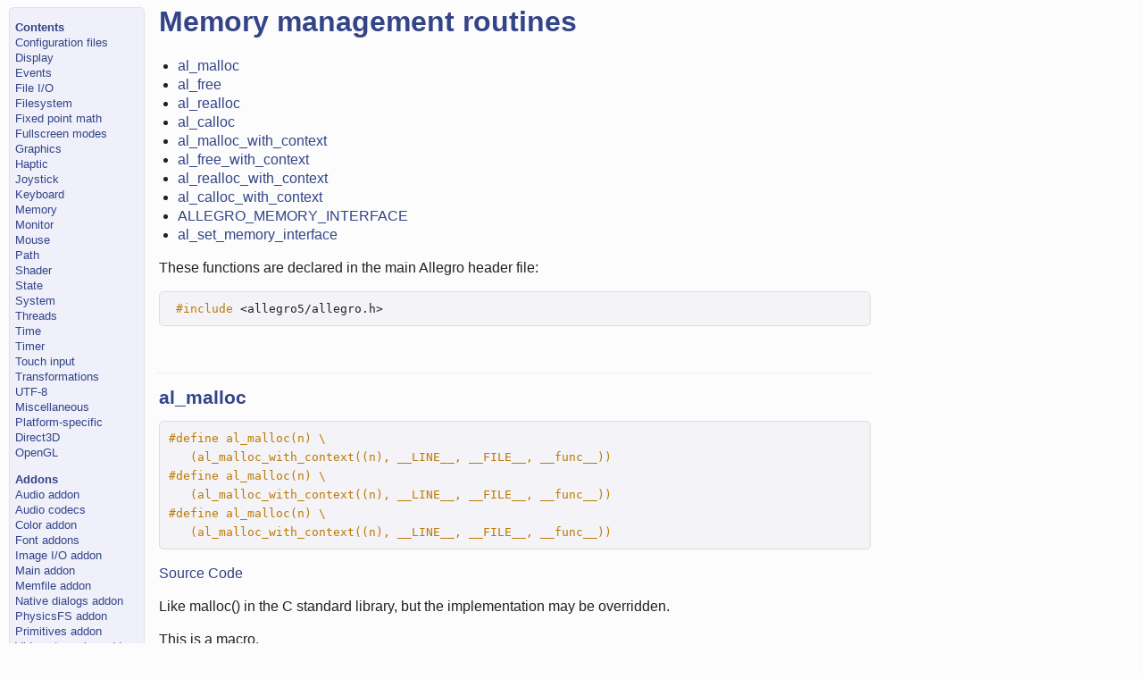

--- FILE ---
content_type: text/html; charset=utf-8
request_url: https://liballeg.org/a5docs/5.2.7/memory.html
body_size: 4056
content:
<!DOCTYPE html>
<html xmlns="http://www.w3.org/1999/xhtml" lang="" xml:lang="">
<head>
  <meta charset="utf-8" />
  <meta name="generator" content="pandoc" />
  <meta name="viewport" content="width=device-width, initial-scale=1.0, user-scalable=yes" />
  <title>Memory management routines</title>
  <style>
    code{white-space: pre-wrap;}
    span.smallcaps{font-variant: small-caps;}
    span.underline{text-decoration: underline;}
    div.column{display: inline-block; vertical-align: top; width: 50%;}
    div.hanging-indent{margin-left: 1.5em; text-indent: -1.5em;}
    ul.task-list{list-style: none;}
    pre > code.sourceCode { white-space: pre; position: relative; }
    pre > code.sourceCode > span { display: inline-block; line-height: 1.25; }
    pre > code.sourceCode > span:empty { height: 1.2em; }
    .sourceCode { overflow: visible; }
    code.sourceCode > span { color: inherit; text-decoration: inherit; }
    div.sourceCode { margin: 1em 0; }
    pre.sourceCode { margin: 0; }
    @media screen {
    div.sourceCode { overflow: auto; }
    }
    @media print {
    pre > code.sourceCode { white-space: pre-wrap; }
    pre > code.sourceCode > span { text-indent: -5em; padding-left: 5em; }
    }
    pre.numberSource code
      { counter-reset: source-line 0; }
    pre.numberSource code > span
      { position: relative; left: -4em; counter-increment: source-line; }
    pre.numberSource code > span > a:first-child::before
      { content: counter(source-line);
        position: relative; left: -1em; text-align: right; vertical-align: baseline;
        border: none; display: inline-block;
        -webkit-touch-callout: none; -webkit-user-select: none;
        -khtml-user-select: none; -moz-user-select: none;
        -ms-user-select: none; user-select: none;
        padding: 0 4px; width: 4em;
        color: #aaaaaa;
      }
    pre.numberSource { margin-left: 3em; border-left: 1px solid #aaaaaa;  padding-left: 4px; }
    div.sourceCode
      {   }
    @media screen {
    pre > code.sourceCode > span > a:first-child::before { text-decoration: underline; }
    }
    code span.al { color: #ff0000; font-weight: bold; } /* Alert */
    code span.an { color: #60a0b0; font-weight: bold; font-style: italic; } /* Annotation */
    code span.at { color: #7d9029; } /* Attribute */
    code span.bn { color: #40a070; } /* BaseN */
    code span.bu { } /* BuiltIn */
    code span.cf { color: #007020; font-weight: bold; } /* ControlFlow */
    code span.ch { color: #4070a0; } /* Char */
    code span.cn { color: #880000; } /* Constant */
    code span.co { color: #60a0b0; font-style: italic; } /* Comment */
    code span.cv { color: #60a0b0; font-weight: bold; font-style: italic; } /* CommentVar */
    code span.do { color: #ba2121; font-style: italic; } /* Documentation */
    code span.dt { color: #902000; } /* DataType */
    code span.dv { color: #40a070; } /* DecVal */
    code span.er { color: #ff0000; font-weight: bold; } /* Error */
    code span.ex { } /* Extension */
    code span.fl { color: #40a070; } /* Float */
    code span.fu { color: #06287e; } /* Function */
    code span.im { } /* Import */
    code span.in { color: #60a0b0; font-weight: bold; font-style: italic; } /* Information */
    code span.kw { color: #007020; font-weight: bold; } /* Keyword */
    code span.op { color: #666666; } /* Operator */
    code span.ot { color: #007020; } /* Other */
    code span.pp { color: #bc7a00; } /* Preprocessor */
    code span.sc { color: #4070a0; } /* SpecialChar */
    code span.ss { color: #bb6688; } /* SpecialString */
    code span.st { color: #4070a0; } /* String */
    code span.va { color: #19177c; } /* Variable */
    code span.vs { color: #4070a0; } /* VerbatimString */
    code span.wa { color: #60a0b0; font-weight: bold; font-style: italic; } /* Warning */
    .display.math{display: block; text-align: center; margin: 0.5rem auto;}
  </style>
  <link rel="stylesheet" href="pandoc.css" />
  <!--[if lt IE 9]>
    <script src="//cdnjs.cloudflare.com/ajax/libs/html5shiv/3.7.3/html5shiv-printshiv.min.js"></script>
  <![endif]-->
  <script type="text/javascript" src="autosuggest.js"></script>
  <script type="text/javascript" src="search_index.js"></script>
</head>
<body>
<div class="sidebar">
<div>
<ul>
<li><a href="index.html"><strong>Contents</strong></a></li>
<li><a href="config.html">Configuration files</a></li>
<li><a href="display.html">Display</a></li>
<li><a href="events.html">Events</a></li>
<li><a href="file.html">File I/O</a></li>
<li><a href="fshook.html">Filesystem</a></li>
<li><a href="fixed.html">Fixed point math</a></li>
<li><a href="fullscreen_mode.html">Fullscreen modes</a></li>
<li><a href="graphics.html">Graphics</a></li>
<li><a href="haptic.html">Haptic</a></li>
<li><a href="joystick.html">Joystick</a></li>
<li><a href="keyboard.html">Keyboard</a></li>
<li><a href="memory.html">Memory</a></li>
<li><a href="monitor.html">Monitor</a></li>
<li><a href="mouse.html">Mouse</a></li>
<li><a href="path.html">Path</a></li>
<li><a href="shader.html">Shader</a></li>
<li><a href="state.html">State</a></li>
<li><a href="system.html">System</a></li>
<li><a href="threads.html">Threads</a></li>
<li><a href="time.html">Time</a></li>
<li><a href="timer.html">Timer</a></li>
<li><a href="touch.html">Touch input</a></li>
<li><a href="transformations.html">Transformations</a></li>
<li><a href="utf8.html">UTF-8</a></li>
<li><a href="misc.html">Miscellaneous</a></li>
<li><a href="platform.html">Platform-specific</a></li>
<li><a href="direct3d.html">Direct3D</a></li>
<li><a href="opengl.html">OpenGL</a></li>
</ul>
<!-- The preceding blank line forces pandoc to terminate the list -->
</div>
<div>
<ul>
<li><a href="index.html#addons"><strong>Addons</strong></a></li>
<li><a href="audio.html">Audio addon</a></li>
<li><a href="acodec.html">Audio codecs</a></li>
<li><a href="color.html">Color addon</a></li>
<li><a href="font.html">Font addons</a></li>
<li><a href="image.html">Image I/O addon</a></li>
<li><a href="main.html">Main addon</a></li>
<li><a href="memfile.html">Memfile addon</a></li>
<li><a href="native_dialog.html">Native dialogs addon</a></li>
<li><a href="physfs.html">PhysicsFS addon</a></li>
<li><a href="primitives.html">Primitives addon</a></li>
<li><a href="video.html">Video streaming addon</a></li>
</ul>
<!-- The preceding blank line forces pandoc to terminate the list -->
</div>
<div>
<ul>
<li><a href="index_all.html"><strong>Index</strong></a></li>
</ul>
<!-- The preceding blank line forces pandoc to terminate the list -->
</div>
<div class="searchbox">
<script type="text/javascript">
function on_search(index, control) {
    // Note to self: the less-than sign must NOT converted to an entity!
    // SCRIPT elements are special.  The HTML validator gives bad advice.
    for (i = 0; i < search_index.length; i++) {
        if (search_index[i] == control.keywords[index]) {
            break;
        }
    }
    location.href = search_urls[i];
}
</script>
Search<br/> <input type="text" name="q" id="q" size="15" autocomplete="off" placeholder="Press ‘S’ to search" /><br/>
<script type="text/javascript"> new autosuggest("q", search_index, null, on_search); </script>
</div>
</div>
<div class="content">



<header id="title-block-header">
<h1 class="title">Memory management routines</h1>
</header>
<nav id="TOC" role="doc-toc">
<ul>
<li><a href="#al_malloc">al_malloc</a></li>
<li><a href="#al_free">al_free</a></li>
<li><a href="#al_realloc">al_realloc</a></li>
<li><a href="#al_calloc">al_calloc</a></li>
<li><a href="#al_malloc_with_context">al_malloc_with_context</a></li>
<li><a href="#al_free_with_context">al_free_with_context</a></li>
<li><a href="#al_realloc_with_context">al_realloc_with_context</a></li>
<li><a href="#al_calloc_with_context">al_calloc_with_context</a></li>
<li><a href="#allegro_memory_interface">ALLEGRO_MEMORY_INTERFACE</a></li>
<li><a href="#al_set_memory_interface">al_set_memory_interface</a></li>
</ul>
</nav>
<p>These functions are declared in the main Allegro header file:</p>
<div class="sourceCode" id="cb1"><pre class="sourceCode c"><code class="sourceCode c"><span id="cb1-1"><a href="#cb1-1" aria-hidden="true" tabindex="-1"></a> <span class="pp">#include </span><span class="im">&lt;allegro5/allegro.h&gt;</span></span></code></pre></div>
<h1 id="al_malloc">al_malloc</h1>
<div class="sourceCode" id="cb2"><pre class="sourceCode c"><code class="sourceCode c"><span id="cb2-1"><a href="#cb2-1" aria-hidden="true" tabindex="-1"></a><span class="pp">#define al_malloc(n) \</span></span>
<span id="cb2-2"><a href="#cb2-2" aria-hidden="true" tabindex="-1"></a><span class="pp">   (al_malloc_with_context((n), __LINE__, __FILE__, __func__))</span></span>
<span id="cb2-3"><a href="#cb2-3" aria-hidden="true" tabindex="-1"></a><span class="pp">#define al_malloc(n) \</span></span>
<span id="cb2-4"><a href="#cb2-4" aria-hidden="true" tabindex="-1"></a><span class="pp">   (al_malloc_with_context((n), __LINE__, __FILE__, __func__))</span></span>
<span id="cb2-5"><a href="#cb2-5" aria-hidden="true" tabindex="-1"></a><span class="pp">#define al_malloc(n) \</span></span>
<span id="cb2-6"><a href="#cb2-6" aria-hidden="true" tabindex="-1"></a><span class="pp">   (al_malloc_with_context((n), __LINE__, __FILE__, __func__))</span></span></code></pre></div>
<p><a href="https://github.com/liballeg/allegro5/blob/05e4daf239491a35505c12c6847240c1348b99e4/include/allegro5/memory.h#L42">Source Code</a></p>
<p>Like malloc() in the C standard library, but the implementation may be overridden.</p>
<p>This is a macro.</p>
<p>See also: <a href="memory.html#al_free">al_free</a>, <a href="memory.html#al_realloc">al_realloc</a>, <a href="memory.html#al_calloc">al_calloc</a>, <a href="memory.html#al_malloc_with_context">al_malloc_with_context</a>, <a href="memory.html#al_set_memory_interface">al_set_memory_interface</a></p>
<p>Examples:</p>
<ul>
<li><a href="https://github.com/liballeg/allegro5/blob/05e4daf239491a35505c12c6847240c1348b99e4/examples/ex_audio_timer.c#L27">ex_audio_timer.c</a></li>
<li><a href="https://github.com/liballeg/allegro5/blob/05e4daf239491a35505c12c6847240c1348b99e4/examples/ex_vertex_buffer.c#L134">ex_vertex_buffer.c</a></li>
</ul>
<h1 id="al_free">al_free</h1>
<div class="sourceCode" id="cb3"><pre class="sourceCode c"><code class="sourceCode c"><span id="cb3-1"><a href="#cb3-1" aria-hidden="true" tabindex="-1"></a><span class="pp">#define al_free(p) \</span></span>
<span id="cb3-2"><a href="#cb3-2" aria-hidden="true" tabindex="-1"></a><span class="pp">   (al_free_with_context((p), __LINE__, __FILE__, __func__))</span></span>
<span id="cb3-3"><a href="#cb3-3" aria-hidden="true" tabindex="-1"></a><span class="pp">#define al_free(p) \</span></span>
<span id="cb3-4"><a href="#cb3-4" aria-hidden="true" tabindex="-1"></a><span class="pp">   (al_free_with_context((p), __LINE__, __FILE__, __func__))</span></span>
<span id="cb3-5"><a href="#cb3-5" aria-hidden="true" tabindex="-1"></a><span class="pp">#define al_free(p) \</span></span>
<span id="cb3-6"><a href="#cb3-6" aria-hidden="true" tabindex="-1"></a><span class="pp">   (al_free_with_context((p), __LINE__, __FILE__, __func__))</span></span></code></pre></div>
<p><a href="https://github.com/liballeg/allegro5/blob/05e4daf239491a35505c12c6847240c1348b99e4/include/allegro5/memory.h#L47">Source Code</a></p>
<p>Like free() in the C standard library, but the implementation may be overridden.</p>
<p>Additionally, on Windows, a memory block allocated by one DLL must be freed from the same DLL. In the few places where an Allegro function returns a pointer that must be freed, you must use <a href="memory.html#al_free">al_free</a> for portability to Windows.</p>
<p>This is a macro.</p>
<p>See also: <a href="memory.html#al_malloc">al_malloc</a>, <a href="memory.html#al_free_with_context">al_free_with_context</a></p>
<p>Examples:</p>
<ul>
<li><a href="https://github.com/liballeg/allegro5/blob/05e4daf239491a35505c12c6847240c1348b99e4/examples/ex_clipboard.c#L67">ex_clipboard.c</a></li>
<li><a href="https://github.com/liballeg/allegro5/blob/05e4daf239491a35505c12c6847240c1348b99e4/examples/ex_record_name.c#L254">ex_record_name.c</a></li>
<li><a href="https://github.com/liballeg/allegro5/blob/05e4daf239491a35505c12c6847240c1348b99e4/examples/ex_vertex_buffer.c#L214">ex_vertex_buffer.c</a></li>
</ul>
<h1 id="al_realloc">al_realloc</h1>
<div class="sourceCode" id="cb4"><pre class="sourceCode c"><code class="sourceCode c"><span id="cb4-1"><a href="#cb4-1" aria-hidden="true" tabindex="-1"></a><span class="pp">#define al_realloc(p, n) \</span></span>
<span id="cb4-2"><a href="#cb4-2" aria-hidden="true" tabindex="-1"></a><span class="pp">   (al_realloc_with_context((p), (n), __LINE__, __FILE__, __func__))</span></span>
<span id="cb4-3"><a href="#cb4-3" aria-hidden="true" tabindex="-1"></a><span class="pp">#define al_realloc(p, n) \</span></span>
<span id="cb4-4"><a href="#cb4-4" aria-hidden="true" tabindex="-1"></a><span class="pp">   (al_realloc_with_context((p), (n), __LINE__, __FILE__, __func__))</span></span>
<span id="cb4-5"><a href="#cb4-5" aria-hidden="true" tabindex="-1"></a><span class="pp">#define al_realloc(p, n) \</span></span>
<span id="cb4-6"><a href="#cb4-6" aria-hidden="true" tabindex="-1"></a><span class="pp">   (al_realloc_with_context((p), (n), __LINE__, __FILE__, __func__))</span></span></code></pre></div>
<p><a href="https://github.com/liballeg/allegro5/blob/05e4daf239491a35505c12c6847240c1348b99e4/include/allegro5/memory.h#L52">Source Code</a></p>
<p>Like realloc() in the C standard library, but the implementation may be overridden.</p>
<p>This is a macro.</p>
<p>See also: <a href="memory.html#al_malloc">al_malloc</a>, <a href="memory.html#al_realloc_with_context">al_realloc_with_context</a></p>
<h1 id="al_calloc">al_calloc</h1>
<div class="sourceCode" id="cb5"><pre class="sourceCode c"><code class="sourceCode c"><span id="cb5-1"><a href="#cb5-1" aria-hidden="true" tabindex="-1"></a><span class="pp">#define al_calloc(c, n) \</span></span>
<span id="cb5-2"><a href="#cb5-2" aria-hidden="true" tabindex="-1"></a><span class="pp">   ALLEGRO_TIMEOUT</span></span>
<span id="cb5-3"><a href="#cb5-3" aria-hidden="true" tabindex="-1"></a><span class="pp">#define al_calloc(c, n) \</span></span>
<span id="cb5-4"><a href="#cb5-4" aria-hidden="true" tabindex="-1"></a><span class="pp">   ALLEGRO_TIMEOUT</span></span>
<span id="cb5-5"><a href="#cb5-5" aria-hidden="true" tabindex="-1"></a><span class="pp">#define al_calloc(c, n) \</span></span>
<span id="cb5-6"><a href="#cb5-6" aria-hidden="true" tabindex="-1"></a><span class="pp">   (al_calloc_with_context((c), (n), __LINE__, __FILE__, __func__))</span></span></code></pre></div>
<p><a href="https://github.com/liballeg/allegro5/blob/05e4daf239491a35505c12c6847240c1348b99e4/include/allegro5/memory.h#L57">Source Code</a></p>
<p>Like calloc() in the C standard library, but the implementation may be overridden.</p>
<p>This is a macro.</p>
<p>See also: <a href="memory.html#al_malloc">al_malloc</a>, <a href="memory.html#al_calloc_with_context">al_calloc_with_context</a></p>
<p>Examples:</p>
<ul>
<li><a href="https://github.com/liballeg/allegro5/blob/05e4daf239491a35505c12c6847240c1348b99e4/examples/ex_record_name.c#L123">ex_record_name.c</a></li>
</ul>
<h1 id="al_malloc_with_context">al_malloc_with_context</h1>
<div class="sourceCode" id="cb6"><pre class="sourceCode c"><code class="sourceCode c"><span id="cb6-1"><a href="#cb6-1" aria-hidden="true" tabindex="-1"></a><span class="dt">void</span> *al_malloc_with_context(<span class="dt">size_t</span> n,</span>
<span id="cb6-2"><a href="#cb6-2" aria-hidden="true" tabindex="-1"></a>   <span class="dt">int</span> line, <span class="dt">const</span> <span class="dt">char</span> *file, <span class="dt">const</span> <span class="dt">char</span> *func)</span></code></pre></div>
<p><a href="https://github.com/liballeg/allegro5/blob/05e4daf239491a35505c12c6847240c1348b99e4/src/memory.c#L38">Source Code</a></p>
<p>This calls malloc() from the Allegro library (this matters on Windows), unless overridden with <a href="memory.html#al_set_memory_interface">al_set_memory_interface</a>,</p>
<p>Generally you should use the <a href="memory.html#al_malloc">al_malloc</a> macro.</p>
<h1 id="al_free_with_context">al_free_with_context</h1>
<div class="sourceCode" id="cb7"><pre class="sourceCode c"><code class="sourceCode c"><span id="cb7-1"><a href="#cb7-1" aria-hidden="true" tabindex="-1"></a><span class="dt">void</span> al_free_with_context(<span class="dt">void</span> *ptr,</span>
<span id="cb7-2"><a href="#cb7-2" aria-hidden="true" tabindex="-1"></a>   <span class="dt">int</span> line, <span class="dt">const</span> <span class="dt">char</span> *file, <span class="dt">const</span> <span class="dt">char</span> *func)</span></code></pre></div>
<p><a href="https://github.com/liballeg/allegro5/blob/05e4daf239491a35505c12c6847240c1348b99e4/src/memory.c#L51">Source Code</a></p>
<p>This calls free() from the Allegro library (this matters on Windows), unless overridden with <a href="memory.html#al_set_memory_interface">al_set_memory_interface</a>.</p>
<p>Generally you should use the <a href="memory.html#al_free">al_free</a> macro.</p>
<h1 id="al_realloc_with_context">al_realloc_with_context</h1>
<div class="sourceCode" id="cb8"><pre class="sourceCode c"><code class="sourceCode c"><span id="cb8-1"><a href="#cb8-1" aria-hidden="true" tabindex="-1"></a><span class="dt">void</span> *al_realloc_with_context(<span class="dt">void</span> *ptr, <span class="dt">size_t</span> n,</span>
<span id="cb8-2"><a href="#cb8-2" aria-hidden="true" tabindex="-1"></a>   <span class="dt">int</span> line, <span class="dt">const</span> <span class="dt">char</span> *file, <span class="dt">const</span> <span class="dt">char</span> *func)</span></code></pre></div>
<p><a href="https://github.com/liballeg/allegro5/blob/05e4daf239491a35505c12c6847240c1348b99e4/src/memory.c#L64">Source Code</a></p>
<p>This calls realloc() from the Allegro library (this matters on Windows), unless overridden with <a href="memory.html#al_set_memory_interface">al_set_memory_interface</a>,</p>
<p>Generally you should use the <a href="memory.html#al_realloc">al_realloc</a> macro.</p>
<h1 id="al_calloc_with_context">al_calloc_with_context</h1>
<div class="sourceCode" id="cb9"><pre class="sourceCode c"><code class="sourceCode c"><span id="cb9-1"><a href="#cb9-1" aria-hidden="true" tabindex="-1"></a><span class="dt">void</span> *al_calloc_with_context(<span class="dt">size_t</span> count, <span class="dt">size_t</span> n,</span>
<span id="cb9-2"><a href="#cb9-2" aria-hidden="true" tabindex="-1"></a>   <span class="dt">int</span> line, <span class="dt">const</span> <span class="dt">char</span> *file, <span class="dt">const</span> <span class="dt">char</span> *func)</span></code></pre></div>
<p><a href="https://github.com/liballeg/allegro5/blob/05e4daf239491a35505c12c6847240c1348b99e4/src/memory.c#L77">Source Code</a></p>
<p>This calls calloc() from the Allegro library (this matters on Windows), unless overridden with <a href="memory.html#al_set_memory_interface">al_set_memory_interface</a>,</p>
<p>Generally you should use the <a href="memory.html#al_calloc">al_calloc</a> macro.</p>
<h1 id="allegro_memory_interface">ALLEGRO_MEMORY_INTERFACE</h1>
<div class="sourceCode" id="cb10"><pre class="sourceCode c"><code class="sourceCode c"><span id="cb10-1"><a href="#cb10-1" aria-hidden="true" tabindex="-1"></a><span class="kw">typedef</span> <span class="kw">struct</span> ALLEGRO_MEMORY_INTERFACE ALLEGRO_MEMORY_INTERFACE;</span>
<span id="cb10-2"><a href="#cb10-2" aria-hidden="true" tabindex="-1"></a><span class="kw">typedef</span> <span class="kw">struct</span> ALLEGRO_MEMORY_INTERFACE ALLEGRO_MEMORY_INTERFACE;</span>
<span id="cb10-3"><a href="#cb10-3" aria-hidden="true" tabindex="-1"></a><span class="kw">typedef</span> <span class="kw">struct</span> ALLEGRO_MEMORY_INTERFACE ALLEGRO_MEMORY_INTERFACE;</span></code></pre></div>
<p><a href="https://github.com/liballeg/allegro5/blob/05e4daf239491a35505c12c6847240c1348b99e4/include/allegro5/memory.h#L28">Source Code</a></p>
<p>This structure has the following fields.</p>
<div class="sourceCode" id="cb11"><pre class="sourceCode c"><code class="sourceCode c"><span id="cb11-1"><a href="#cb11-1" aria-hidden="true" tabindex="-1"></a><span class="dt">void</span> *(*mi_malloc)(<span class="dt">size_t</span> n, <span class="dt">int</span> line, <span class="dt">const</span> <span class="dt">char</span> *file, <span class="dt">const</span> <span class="dt">char</span> *func);</span>
<span id="cb11-2"><a href="#cb11-2" aria-hidden="true" tabindex="-1"></a><span class="dt">void</span> (*mi_free)(<span class="dt">void</span> *ptr, <span class="dt">int</span> line, <span class="dt">const</span> <span class="dt">char</span> *file, <span class="dt">const</span> <span class="dt">char</span> *func);</span>
<span id="cb11-3"><a href="#cb11-3" aria-hidden="true" tabindex="-1"></a><span class="dt">void</span> *(*mi_realloc)(<span class="dt">void</span> *ptr, <span class="dt">size_t</span> n, <span class="dt">int</span> line, <span class="dt">const</span> <span class="dt">char</span> *file,</span>
<span id="cb11-4"><a href="#cb11-4" aria-hidden="true" tabindex="-1"></a>                    <span class="dt">const</span> <span class="dt">char</span> *func);</span>
<span id="cb11-5"><a href="#cb11-5" aria-hidden="true" tabindex="-1"></a><span class="dt">void</span> *(*mi_calloc)(<span class="dt">size_t</span> count, <span class="dt">size_t</span> n, <span class="dt">int</span> line, <span class="dt">const</span> <span class="dt">char</span> *file,</span>
<span id="cb11-6"><a href="#cb11-6" aria-hidden="true" tabindex="-1"></a>                   <span class="dt">const</span> <span class="dt">char</span> *func);</span></code></pre></div>
<p>See also: <a href="memory.html#al_set_memory_interface">al_set_memory_interface</a></p>
<h1 id="al_set_memory_interface">al_set_memory_interface</h1>
<div class="sourceCode" id="cb12"><pre class="sourceCode c"><code class="sourceCode c"><span id="cb12-1"><a href="#cb12-1" aria-hidden="true" tabindex="-1"></a><span class="dt">void</span> al_set_memory_interface(ALLEGRO_MEMORY_INTERFACE *memory_interface)</span></code></pre></div>
<p><a href="https://github.com/liballeg/allegro5/blob/05e4daf239491a35505c12c6847240c1348b99e4/src/memory.c#L29">Source Code</a></p>
<p>Override the memory management functions with implementations of <a href="memory.html#al_malloc_with_context">al_malloc_with_context</a>, <a href="memory.html#al_free_with_context">al_free_with_context</a>, <a href="memory.html#al_realloc_with_context">al_realloc_with_context</a> and <a href="memory.html#al_calloc_with_context">al_calloc_with_context</a>. The context arguments may be used for debugging. The new functions should be thread safe.</p>
<p>If the pointer is NULL, the default behaviour will be restored.</p>
<p>See also: <a href="memory.html#allegro_memory_interface">ALLEGRO_MEMORY_INTERFACE</a></p>
<p class="timestamp">
Allegro version 5.2.7
 - Last updated: 2021-03-08 03:52:41 UTC
</p>
</div>
</body>
</html>


--- FILE ---
content_type: text/css; charset=utf-8
request_url: https://liballeg.org/a5docs/5.2.7/pandoc.css
body_size: 708
content:
/* We use this style sheet for HTML documents generated with Pandoc. */

body {
    background-color: #fcfcfc;
    padding-left: 0.1em;
    color: #222;
    font-family: sans-serif;
}

pre {
    border: 1px solid #ddd;
    background-color: #f3f3f8;
    padding: 0.6em;
    padding-left: 0.8em;
    -moz-border-radius: 5px;
    -webkit-border-radius: 5px;
}

blockquote {
   border: 1px solid #ddd;
   background-color: #fff8e0;
   padding: 0.6em;
   padding-left: 0.8em;
  -moz-border-radius: 5px;
  -webkit-border-radius: 5px;
}

blockquote p {
   padding: 0;
   margin: 0;
}

blockquote p em:first-child {
   font-style: normal;
   font-weight: bold;
   color: #400000;
}

code {
    font-family: monospace;
}

h1, h2, h3, h4, h5 {
    color: #348;
    margin-top: 2.5em;
    border-top: 1px solid #eee;
    padding-top: 0.8em;
}

h1 {
    font-size: 130%;
}

h2 {
    font-size: 110%;
}

h3 {
    font-size: 95%;
}

h4 {
    font-size: 90%;
    font-style: italic;
}

h5 {
    font-size: 90%;
    font-style: italic;
}

h1.title {
    font-size: 200%;
    font-weight: bold;
    margin-top: 0;
    padding-top: 0.2em;
    padding-bottom: 0.2em;
    text-align: left;
    border: none;
}

a {
    text-decoration: none;
    color: #348;
}

dl dt {
   font-weight: bold;
}

dt code {
    font-weight: bold;
}

dd p {
    margin-top: 0;
}

ul {
    padding-left: 1.5em;
}

table {
    background-color: #f8f8fa;
    border-top: 1px solid #e0e0e0;
    border-bottom: 1px solid #e0e0e0;
}

table th {
    font-weight: bold;
    border-bottom: 1px solid #e0e0e0;
    padding: 0.5em;
}

/* Side bar */
div.sidebar {
    background-color: #f0f0fa;
    border: solid 1px #e0e0ea;
    float: left;
    width: 150px;
    margin-right:           1em;
    line-height:	    110%;
    -moz-border-radius:	    5px;
    -webkit-border-radius:  5px;
}

div.sidebar ul {
    list-style-type:        none;
    padding:                0;
    margin-left:            0.5em;
    font-size:              small;
}

div.sidebar ul a:hover {
    background:             #fffff0;
}

div.searchbox {
    margin-left:	    5px;
    margin-right:	    5px;
    margin-bottom:	    0.8em;
    font-size:		    small;
}

/* font-size isn't inherited (at least not in Firefox and Chrome) */
input#q {
   font-size: small;
   width: 85%;
}

/* Body of page */
div.content {
    margin-left: 165px;
    max-width: 50em;
    line-height: 135%;
}

div#TOC {
    display:		    table;
    border:		    1px solid #ddd;
    background-color:	    #f3f3fa;
    padding-right:	    1em;
    -moz-border-radius:	    5px;
    -webkit-border-radius:  5px;
}

div#TOC ul {
    padding-left:	    1em;
    list-style-type:	    none;
}

p.timestamp {
    margin-top: 3em;
    border-top: solid 1px #eee;
    padding: 0.7em;
    padding-left: 0.3em;
    color: #999;
    text-align: left;
}

/* Below is the autosuggest.css from autosuggest.js version 2.4. */

.autosuggest-body
{
	position: absolute;
	border: 1px solid black;
	z-index: 100;
    font-size: small;
}

.autosuggest-body iframe
{
	display: block;
	position: absolute;
	z-index: 999;
	filter: alpha(opacity=0);
}

.autosuggest-body table
{
	width: 100%;
	background-color: #f3f3fa;
}

.autosuggest-body tr
{
	cursor: hand;
	cursor: pointer;

	color: black;

	text-align: left;
}

.autosuggest-body tr.up
{
	height: 10px;
	background: #656291 url("arrow-up.gif") center center no-repeat;
}

.autosuggest-body tr.down
{
	height: 10px;
	background: #656291 url("arrow-down.gif") center center no-repeat;
}

.autosuggest-body tr.up-disabled
{
	height: 10px;
	background: #656291 url("arrow-up-d.gif") center center no-repeat;
	cursor: default;
}

.autosuggest-body tr.down-disabled
{
	height: 10px;
	background: #656291 url("arrow-down-d.gif") center center no-repeat;
	cursor: default;
}

.autosuggest-body tr.selected
{
	background-color: #D6D7E7;
	color: red;
}

.autosuggest-body td
{
	white-space: nowrap;
}

.autosuggest-body span.match
{
	font-weight: bold;
}


--- FILE ---
content_type: application/javascript; charset=utf-8
request_url: https://liballeg.org/a5docs/5.2.7/search_index.js
body_size: 13002
content:
var search_index = [
'Getting started guide','Introduction','Structure of the library and its addons','The main function','Initialisation','Opening a window','Display an image','Changing the drawing target','Event queues and input','Displaying some text','Drawing primitives','Blending','Sound','Unstable API','Not the end','Configuration files','Monster description','ALLEGRO_CONFIG','ALLEGRO_CONFIG_SECTION','ALLEGRO_CONFIG_ENTRY','al_create_config','al_destroy_config','al_load_config_file','al_load_config_file_f','al_save_config_file','al_save_config_file_f','al_add_config_section','al_remove_config_section','al_add_config_comment','al_get_config_value','al_set_config_value','al_remove_config_key','al_get_first_config_section','al_get_next_config_section','al_get_first_config_entry','al_get_next_config_entry','al_merge_config','al_merge_config_into','Displays','Display creation','ALLEGRO_DISPLAY','al_create_display','al_destroy_display','al_get_new_display_flags','al_set_new_display_flags','al_get_new_display_option','al_set_new_display_option','al_reset_new_display_options','al_get_new_window_position','al_set_new_window_position','al_get_new_display_refresh_rate','al_set_new_display_refresh_rate','Display operations','al_get_display_event_source','al_get_backbuffer','al_flip_display','al_update_display_region','al_wait_for_vsync','Display size and position','al_get_display_width','al_get_display_height','al_resize_display','al_acknowledge_resize','al_get_window_position','al_set_window_position','al_get_window_constraints','al_set_window_constraints','al_apply_window_constraints','Display settings','al_get_display_flags','al_set_display_flag','al_get_display_option','al_set_display_option','al_get_display_format','al_get_display_orientation','al_get_display_refresh_rate','al_set_window_title','al_set_new_window_title','ALLEGRO_NEW_WINDOW_TITLE_MAX_SIZE','al_get_new_window_title','al_set_display_icon','al_set_display_icons','Drawing halts','al_acknowledge_drawing_halt','al_acknowledge_drawing_resume','Screensaver','al_inhibit_screensaver','Clipboard','al_get_clipboard_text','al_set_clipboard_text','al_clipboard_has_text','Event system and events','ALLEGRO_EVENT','ALLEGRO_EVENT_JOYSTICK_AXIS','ALLEGRO_EVENT_JOYSTICK_BUTTON_DOWN','ALLEGRO_EVENT_JOYSTICK_BUTTON_UP','ALLEGRO_EVENT_JOYSTICK_CONFIGURATION','ALLEGRO_EVENT_KEY_DOWN','ALLEGRO_EVENT_KEY_UP','ALLEGRO_EVENT_KEY_CHAR','ALLEGRO_EVENT_MOUSE_AXES','ALLEGRO_EVENT_MOUSE_BUTTON_DOWN','ALLEGRO_EVENT_MOUSE_BUTTON_UP','ALLEGRO_EVENT_MOUSE_WARPED','ALLEGRO_EVENT_MOUSE_ENTER_DISPLAY','ALLEGRO_EVENT_MOUSE_LEAVE_DISPLAY','ALLEGRO_EVENT_TOUCH_BEGIN','ALLEGRO_EVENT_TOUCH_END','ALLEGRO_EVENT_TOUCH_MOVE','ALLEGRO_EVENT_TOUCH_CANCEL','ALLEGRO_EVENT_TIMER','ALLEGRO_EVENT_DISPLAY_EXPOSE','ALLEGRO_EVENT_DISPLAY_RESIZE','ALLEGRO_EVENT_DISPLAY_CLOSE','ALLEGRO_EVENT_DISPLAY_LOST','ALLEGRO_EVENT_DISPLAY_FOUND','ALLEGRO_EVENT_DISPLAY_SWITCH_OUT','ALLEGRO_EVENT_DISPLAY_SWITCH_IN','ALLEGRO_EVENT_DISPLAY_ORIENTATION','ALLEGRO_EVENT_DISPLAY_HALT_DRAWING','ALLEGRO_EVENT_DISPLAY_RESUME_DRAWING','ALLEGRO_EVENT_DISPLAY_CONNECTED','ALLEGRO_EVENT_DISPLAY_DISCONNECTED','ALLEGRO_USER_EVENT','ALLEGRO_EVENT_QUEUE','ALLEGRO_EVENT_SOURCE','ALLEGRO_EVENT_TYPE','ALLEGRO_GET_EVENT_TYPE','ALLEGRO_EVENT_TYPE_IS_USER','al_create_event_queue','al_destroy_event_queue','al_register_event_source','al_unregister_event_source','al_is_event_source_registered','al_pause_event_queue','al_is_event_queue_paused','al_is_event_queue_empty','al_get_next_event','al_peek_next_event','al_drop_next_event','al_flush_event_queue','al_wait_for_event','al_wait_for_event_timed','al_wait_for_event_until','al_init_user_event_source','al_destroy_user_event_source','al_emit_user_event','al_unref_user_event','al_get_event_source_data','al_set_event_source_data','File I/O','ALLEGRO_FILE','ALLEGRO_FILE_INTERFACE','ALLEGRO_SEEK','al_fopen','al_fopen_interface','al_fopen_slice','al_fclose','al_fread','al_fwrite','al_fflush','al_ftell','al_fseek','al_feof','al_ferror','al_ferrmsg','al_fclearerr','al_fungetc','al_fsize','al_fgetc','al_fputc','al_fprintf','al_vfprintf','al_fread16le','al_fread16be','al_fwrite16le','al_fwrite16be','al_fread32le','al_fread32be','al_fwrite32le','al_fwrite32be','al_fgets','al_fget_ustr','al_fputs','Standard I/O specific routines','al_fopen_fd','al_make_temp_file','Alternative file streams','al_set_new_file_interface','al_set_standard_file_interface','al_get_new_file_interface','al_create_file_handle','al_get_file_userdata','Fixed point math routines','al_fixed','al_itofix','al_fixtoi','al_fixfloor','al_fixceil','al_ftofix','al_fixtof','al_fixmul','al_fixdiv','al_fixadd','al_fixsub','Fixed point trig','al_fixtorad_r','al_radtofix_r','al_fixsin','al_fixcos','al_fixtan','al_fixasin','al_fixacos','al_fixatan','al_fixatan2','al_fixsqrt','al_fixhypot','File system routines','ALLEGRO_FS_ENTRY','ALLEGRO_FILE_MODE','al_create_fs_entry','al_destroy_fs_entry','al_get_fs_entry_name','al_update_fs_entry','al_get_fs_entry_mode','al_get_fs_entry_atime','al_get_fs_entry_ctime','al_get_fs_entry_mtime','al_get_fs_entry_size','al_fs_entry_exists','al_remove_fs_entry','al_filename_exists','al_remove_filename','Directory functions','al_open_directory','al_read_directory','al_close_directory','al_get_current_directory','al_change_directory','al_make_directory','al_open_fs_entry','ALLEGRO_FOR_EACH_FS_ENTRY_RESULT','al_for_each_fs_entry','Alternative filesystem functions','ALLEGRO_FS_INTERFACE','al_set_fs_interface','al_set_standard_fs_interface','al_get_fs_interface','Fullscreen modes','ALLEGRO_DISPLAY_MODE','al_get_display_mode','al_get_num_display_modes','Graphics routines','Colors','ALLEGRO_COLOR','al_map_rgb','al_map_rgb_f','al_map_rgba','al_premul_rgba','al_map_rgba_f','al_premul_rgba_f','al_unmap_rgb','al_unmap_rgb_f','al_unmap_rgba','al_unmap_rgba_f','Locking and pixel formats','ALLEGRO_LOCKED_REGION','ALLEGRO_PIXEL_FORMAT','al_get_pixel_size','al_get_pixel_format_bits','al_get_pixel_block_size','al_get_pixel_block_width','al_get_pixel_block_height','al_lock_bitmap','al_lock_bitmap_region','al_unlock_bitmap','al_lock_bitmap_blocked','al_lock_bitmap_region_blocked','Bitmap creation','ALLEGRO_BITMAP','al_create_bitmap','al_create_sub_bitmap','al_clone_bitmap','al_convert_bitmap','al_convert_memory_bitmaps','al_destroy_bitmap','al_get_new_bitmap_flags','al_get_new_bitmap_format','al_set_new_bitmap_flags','al_add_new_bitmap_flag','al_set_new_bitmap_format','al_set_new_bitmap_depth','al_get_new_bitmap_depth','al_set_new_bitmap_samples','al_get_new_bitmap_samples','Bitmap properties','al_get_bitmap_flags','al_get_bitmap_format','al_get_bitmap_height','al_get_bitmap_width','al_get_bitmap_depth','al_get_bitmap_samples','al_get_pixel','al_is_bitmap_locked','al_is_compatible_bitmap','al_is_sub_bitmap','al_get_parent_bitmap','al_get_bitmap_x','al_get_bitmap_y','al_reparent_bitmap','al_get_bitmap_blender','al_get_separate_bitmap_blender','al_get_bitmap_blend_color','al_set_bitmap_blender','al_set_separate_bitmap_blender','al_set_bitmap_blend_color','al_reset_bitmap_blender','Drawing operations','al_clear_to_color','al_clear_depth_buffer','al_draw_bitmap','al_draw_tinted_bitmap','al_draw_bitmap_region','al_draw_tinted_bitmap_region','al_draw_pixel','al_draw_rotated_bitmap','al_draw_tinted_rotated_bitmap','al_draw_scaled_rotated_bitmap','al_draw_tinted_scaled_rotated_bitmap','al_draw_tinted_scaled_rotated_bitmap_region','al_draw_scaled_bitmap','al_draw_tinted_scaled_bitmap','al_get_target_bitmap','al_put_pixel','al_put_blended_pixel','Target bitmap','al_set_target_bitmap','al_set_target_backbuffer','al_get_current_display','Blending modes','al_get_blender','al_get_separate_blender','al_get_blend_color','al_set_blender','al_set_separate_blender','al_set_blend_color','Clipping','al_get_clipping_rectangle','al_set_clipping_rectangle','al_reset_clipping_rectangle','Graphics utility functions','al_convert_mask_to_alpha','Deferred drawing','al_hold_bitmap_drawing','al_is_bitmap_drawing_held','Image I/O','al_register_bitmap_loader','al_register_bitmap_saver','al_register_bitmap_loader_f','al_register_bitmap_saver_f','al_load_bitmap','al_load_bitmap_flags','al_load_bitmap_f','al_load_bitmap_flags_f','al_save_bitmap','al_save_bitmap_f','al_register_bitmap_identifier','al_identify_bitmap','al_identify_bitmap_f','Render State','ALLEGRO_RENDER_STATE','ALLEGRO_RENDER_FUNCTION','ALLEGRO_WRITE_MASK_FLAGS','al_set_render_state','al_backup_dirty_bitmap','al_backup_dirty_bitmaps','Haptic routines','ALLEGRO_HAPTIC','ALLEGRO_HAPTIC_CONSTANTS','ALLEGRO_HAPTIC_EFFECT','ALLEGRO_HAPTIC_EFFECT_ID','al_install_haptic','al_uninstall_haptic','al_is_haptic_installed','al_is_mouse_haptic','al_is_keyboard_haptic','al_is_display_haptic','al_is_joystick_haptic','al_is_touch_input_haptic','al_get_haptic_from_mouse','al_get_haptic_from_keyboard','al_get_haptic_from_display','al_get_haptic_from_joystick','al_get_haptic_from_touch_input','al_release_haptic','al_is_haptic_active','al_get_haptic_capabilities','al_is_haptic_capable','al_set_haptic_gain','al_get_haptic_gain','al_set_haptic_autocenter','al_get_haptic_autocenter','al_get_max_haptic_effects','al_is_haptic_effect_ok','al_upload_haptic_effect','al_play_haptic_effect','al_upload_and_play_haptic_effect','al_stop_haptic_effect','al_is_haptic_effect_playing','al_get_haptic_effect_duration','al_release_haptic_effect','al_rumble_haptic','Joystick routines','ALLEGRO_JOYSTICK','ALLEGRO_JOYSTICK_STATE','ALLEGRO_JOYFLAGS','al_install_joystick','al_uninstall_joystick','al_is_joystick_installed','al_reconfigure_joysticks','al_get_num_joysticks','al_get_joystick','al_release_joystick','al_get_joystick_active','al_get_joystick_name','al_get_joystick_stick_name','al_get_joystick_axis_name','al_get_joystick_button_name','al_get_joystick_stick_flags','al_get_joystick_num_sticks','al_get_joystick_num_axes','al_get_joystick_num_buttons','al_get_joystick_state','al_get_joystick_event_source','Keyboard routines','ALLEGRO_KEYBOARD_STATE','Key codes','Keyboard modifier flags','al_install_keyboard','al_is_keyboard_installed','al_uninstall_keyboard','al_get_keyboard_state','al_clear_keyboard_state','al_key_down','al_keycode_to_name','al_set_keyboard_leds','al_get_keyboard_event_source','Memory management routines','al_malloc','al_free','al_realloc','al_calloc','al_malloc_with_context','al_free_with_context','al_realloc_with_context','al_calloc_with_context','ALLEGRO_MEMORY_INTERFACE','al_set_memory_interface','Miscellaneous routines','ALLEGRO_PI','al_run_main','Monitors','ALLEGRO_MONITOR_INFO','al_get_new_display_adapter','al_set_new_display_adapter','al_get_monitor_info','al_get_monitor_dpi','al_get_num_video_adapters','al_get_monitor_refresh_rate','Mouse routines','ALLEGRO_MOUSE_STATE','al_install_mouse','al_is_mouse_installed','al_uninstall_mouse','al_get_mouse_num_axes','al_get_mouse_num_buttons','al_get_mouse_state','al_get_mouse_state_axis','al_mouse_button_down','al_set_mouse_xy','al_set_mouse_z','al_set_mouse_w','al_set_mouse_axis','al_get_mouse_event_source','al_set_mouse_wheel_precision','al_get_mouse_wheel_precision','Mouse cursors','al_create_mouse_cursor','al_destroy_mouse_cursor','al_set_mouse_cursor','al_set_system_mouse_cursor','al_get_mouse_cursor_position','al_hide_mouse_cursor','al_show_mouse_cursor','al_grab_mouse','al_ungrab_mouse','Path structures','al_create_path','al_create_path_for_directory','al_destroy_path','al_clone_path','al_join_paths','al_rebase_path','al_get_path_drive','al_get_path_num_components','al_get_path_component','al_get_path_tail','al_get_path_filename','al_get_path_basename','al_get_path_extension','al_set_path_drive','al_append_path_component','al_insert_path_component','al_replace_path_component','al_remove_path_component','al_drop_path_tail','al_set_path_filename','al_set_path_extension','al_path_cstr','al_path_ustr','al_make_path_canonical','State','ALLEGRO_STATE','ALLEGRO_STATE_FLAGS','al_restore_state','al_store_state','al_get_errno','al_set_errno','System routines','al_install_system','al_init','al_uninstall_system','al_is_system_installed','al_get_allegro_version','al_get_standard_path','al_set_exe_name','al_set_app_name','al_set_org_name','al_get_app_name','al_get_org_name','al_get_system_config','al_get_system_id','al_register_assert_handler','al_register_trace_handler','al_get_cpu_count','al_get_ram_size','ALLEGRO_SYSTEM_ID','Threads','ALLEGRO_THREAD','ALLEGRO_MUTEX','ALLEGRO_COND','al_create_thread','al_create_thread_with_stacksize','al_start_thread','al_join_thread','al_set_thread_should_stop','al_get_thread_should_stop','al_destroy_thread','al_run_detached_thread','al_create_mutex','al_create_mutex_recursive','al_lock_mutex','al_unlock_mutex','al_destroy_mutex','al_create_cond','al_destroy_cond','al_wait_cond','al_wait_cond_until','al_broadcast_cond','al_signal_cond','Time routines','ALLEGRO_TIMEOUT','al_get_time','al_init_timeout','al_rest','Timer routines','ALLEGRO_TIMER','ALLEGRO_USECS_TO_SECS','ALLEGRO_MSECS_TO_SECS','ALLEGRO_BPS_TO_SECS','ALLEGRO_BPM_TO_SECS','al_create_timer','al_start_timer','al_resume_timer','al_stop_timer','al_get_timer_started','al_destroy_timer','al_get_timer_count','al_set_timer_count','al_add_timer_count','al_get_timer_speed','al_set_timer_speed','al_get_timer_event_source','Touch input','ALLEGRO_TOUCH_INPUT','ALLEGRO_TOUCH_INPUT_MAX_TOUCH_COUNT','ALLEGRO_TOUCH_STATE','ALLEGRO_TOUCH_INPUT_STATE','ALLEGRO_MOUSE_EMULATION_MODE','al_install_touch_input','al_uninstall_touch_input','al_is_touch_input_installed','al_get_touch_input_state','al_set_mouse_emulation_mode','al_get_mouse_emulation_mode','al_get_touch_input_event_source','al_get_touch_input_mouse_emulation_event_source','Transformations','ALLEGRO_TRANSFORM','al_copy_transform','al_use_transform','al_get_current_transform','al_use_projection_transform','al_get_current_projection_transform','al_get_current_inverse_transform','al_invert_transform','al_transpose_transform','al_check_inverse','al_identity_transform','al_build_transform','al_build_camera_transform','al_translate_transform','al_rotate_transform','al_scale_transform','al_transform_coordinates','al_transform_coordinates_3d','al_transform_coordinates_4d','al_transform_coordinates_3d_projective','al_compose_transform','al_orthographic_transform','al_perspective_transform','al_translate_transform_3d','al_scale_transform_3d','al_rotate_transform_3d','al_horizontal_shear_transform','al_vertical_shear_transform','UTF-8 string routines','About UTF-8 string routines','UTF-8 string types','ALLEGRO_USTR','ALLEGRO_USTR_INFO','Creating and destroying strings','al_ustr_new','al_ustr_new_from_buffer','al_ustr_newf','al_ustr_free','al_cstr','al_ustr_to_buffer','al_cstr_dup','al_ustr_dup','al_ustr_dup_substr','Predefined strings','al_ustr_empty_string','Creating strings by referencing other data','al_ref_cstr','al_ref_buffer','al_ref_ustr','Sizes and offsets','al_ustr_size','al_ustr_length','al_ustr_offset','al_ustr_next','al_ustr_prev','Getting code points','al_ustr_get','al_ustr_get_next','al_ustr_prev_get','Inserting into strings','al_ustr_insert','al_ustr_insert_cstr','al_ustr_insert_chr','Appending to strings','al_ustr_append','al_ustr_append_cstr','al_ustr_append_chr','al_ustr_appendf','al_ustr_vappendf','Removing parts of strings','al_ustr_remove_chr','al_ustr_remove_range','al_ustr_truncate','al_ustr_ltrim_ws','al_ustr_rtrim_ws','al_ustr_trim_ws','Assigning one string to another','al_ustr_assign','al_ustr_assign_substr','al_ustr_assign_cstr','Replacing parts of string','al_ustr_set_chr','al_ustr_replace_range','Searching','al_ustr_find_chr','al_ustr_rfind_chr','al_ustr_find_set','al_ustr_find_set_cstr','al_ustr_find_cset','al_ustr_find_cset_cstr','al_ustr_find_str','al_ustr_find_cstr','al_ustr_rfind_str','al_ustr_rfind_cstr','al_ustr_find_replace','al_ustr_find_replace_cstr','Comparing','al_ustr_equal','al_ustr_compare','al_ustr_ncompare','al_ustr_has_prefix','al_ustr_has_prefix_cstr','al_ustr_has_suffix','al_ustr_has_suffix_cstr','UTF-16 conversion','al_ustr_new_from_utf16','al_ustr_size_utf16','al_ustr_encode_utf16','Low-level UTF-8 routines','al_utf8_width','al_utf8_encode','Low-level UTF-16 routines','al_utf16_width','al_utf16_encode','Platform-specific functions','Windows','al_get_win_window_handle','al_win_add_window_callback','al_win_remove_window_callback','Mac OS X','al_osx_get_window','iPhone','al_iphone_set_statusbar_orientation','al_iphone_get_view','al_iphone_get_window','Android','al_android_set_apk_file_interface','al_android_set_apk_fs_interface','al_android_get_os_version','al_android_get_jni_env','al_android_get_activity','X11','al_get_x_window_id','al_x_set_initial_icon','Direct3D integration','al_get_d3d_device','al_get_d3d_system_texture','al_get_d3d_video_texture','al_have_d3d_non_pow2_texture_support','al_have_d3d_non_square_texture_support','al_get_d3d_texture_size','al_get_d3d_texture_position','al_is_d3d_device_lost','al_set_d3d_device_release_callback','al_set_d3d_device_restore_callback','OpenGL integration','al_get_opengl_extension_list','al_get_opengl_proc_address','al_get_opengl_texture','al_get_opengl_texture_size','al_get_opengl_texture_position','al_get_opengl_program_object','al_get_opengl_fbo','al_remove_opengl_fbo','al_have_opengl_extension','al_get_opengl_version','al_get_opengl_variant','al_set_current_opengl_context','OpenGL configuration','Audio addon','Audio types','ALLEGRO_AUDIO_EVENT_TYPE','ALLEGRO_EVENT_AUDIO_STREAM_FRAGMENT','ALLEGRO_EVENT_AUDIO_STREAM_FINISHED','ALLEGRO_EVENT_AUDIO_RECORDER_FRAGMENT','ALLEGRO_AUDIO_DEPTH','ALLEGRO_AUDIO_PAN_NONE','ALLEGRO_CHANNEL_CONF','ALLEGRO_MIXER','ALLEGRO_MIXER_QUALITY','ALLEGRO_PLAYMODE','ALLEGRO_SAMPLE_ID','ALLEGRO_SAMPLE','ALLEGRO_SAMPLE_INSTANCE','ALLEGRO_AUDIO_STREAM','ALLEGRO_VOICE','Setting up audio','al_install_audio','al_uninstall_audio','al_is_audio_installed','al_reserve_samples','Misc audio functions','al_get_allegro_audio_version','al_get_audio_depth_size','al_get_channel_count','al_fill_silence','Voice functions','al_create_voice','al_destroy_voice','al_detach_voice','al_attach_audio_stream_to_voice','al_attach_mixer_to_voice','al_attach_sample_instance_to_voice','al_get_voice_frequency','al_get_voice_channels','al_get_voice_depth','al_get_voice_playing','al_set_voice_playing','al_get_voice_position','al_set_voice_position','Sample functions','al_create_sample','al_destroy_sample','al_play_sample','al_stop_sample','al_lock_sample_id','al_unlock_sample_id','al_stop_samples','al_get_sample_channels','al_get_sample_depth','al_get_sample_frequency','al_get_sample_length','al_get_sample_data','Sample instance functions','al_create_sample_instance','al_destroy_sample_instance','al_play_sample_instance','al_stop_sample_instance','al_get_sample_instance_channels','al_get_sample_instance_depth','al_get_sample_instance_frequency','al_get_sample_instance_length','al_set_sample_instance_length','al_get_sample_instance_position','al_set_sample_instance_position','al_get_sample_instance_speed','al_set_sample_instance_speed','al_get_sample_instance_gain','al_set_sample_instance_gain','al_get_sample_instance_pan','al_set_sample_instance_pan','al_get_sample_instance_time','al_get_sample_instance_playmode','al_set_sample_instance_playmode','al_get_sample_instance_playing','al_set_sample_instance_playing','al_get_sample_instance_attached','al_detach_sample_instance','al_get_sample','al_set_sample','al_set_sample_instance_channel_matrix','Mixer functions','al_create_mixer','al_destroy_mixer','al_get_default_mixer','al_set_default_mixer','al_restore_default_mixer','al_get_default_voice','al_set_default_voice','al_attach_mixer_to_mixer','al_attach_sample_instance_to_mixer','al_attach_audio_stream_to_mixer','al_get_mixer_frequency','al_set_mixer_frequency','al_get_mixer_channels','al_get_mixer_depth','al_get_mixer_gain','al_set_mixer_gain','al_get_mixer_quality','al_set_mixer_quality','al_get_mixer_playing','al_set_mixer_playing','al_get_mixer_attached','al_detach_mixer','al_set_mixer_postprocess_callback','Stream functions','al_create_audio_stream','al_destroy_audio_stream','al_get_audio_stream_event_source','al_drain_audio_stream','al_rewind_audio_stream','al_get_audio_stream_frequency','al_get_audio_stream_channels','al_get_audio_stream_depth','al_get_audio_stream_length','al_get_audio_stream_speed','al_set_audio_stream_speed','al_get_audio_stream_gain','al_set_audio_stream_gain','al_get_audio_stream_pan','al_set_audio_stream_pan','al_get_audio_stream_playing','al_set_audio_stream_playing','al_get_audio_stream_playmode','al_set_audio_stream_playmode','al_get_audio_stream_attached','al_detach_audio_stream','al_get_audio_stream_played_samples','al_get_audio_stream_fragment','al_set_audio_stream_fragment','al_get_audio_stream_fragments','al_get_available_audio_stream_fragments','al_seek_audio_stream_secs','al_get_audio_stream_position_secs','al_get_audio_stream_length_secs','al_set_audio_stream_loop_secs','al_set_audio_stream_channel_matrix','Audio file I/O','al_register_sample_loader','al_register_sample_loader_f','al_register_sample_saver','al_register_sample_saver_f','al_register_audio_stream_loader','al_register_audio_stream_loader_f','al_load_sample','al_load_sample_f','al_load_audio_stream','al_load_audio_stream_f','al_save_sample','al_save_sample_f','Audio recording','ALLEGRO_AUDIO_RECORDER','ALLEGRO_AUDIO_RECORDER_EVENT','al_create_audio_recorder','al_start_audio_recorder','al_stop_audio_recorder','al_is_audio_recorder_recording','al_get_audio_recorder_event','al_get_audio_recorder_event_source','al_destroy_audio_recorder','Audio codecs addon','al_init_acodec_addon','al_is_acodec_addon_initialized','al_get_allegro_acodec_version','Color addon','al_color_cmyk','al_color_cmyk_to_rgb','al_color_hsl','al_color_hsl_to_rgb','al_color_hsv','al_color_hsv_to_rgb','al_color_html','al_color_html_to_rgb','al_color_rgb_to_html','al_color_name','al_color_name_to_rgb','al_color_rgb_to_cmyk','al_color_rgb_to_hsl','al_color_rgb_to_hsv','al_color_rgb_to_name','al_color_rgb_to_xyz','al_color_xyz','al_color_xyz_to_rgb','al_color_rgb_to_xyy','al_color_xyy','al_color_xyy_to_rgb','al_color_rgb_to_lab','al_color_lab','al_color_lab_to_rgb','al_color_rgb_to_lch','al_color_lch','al_color_lch_to_rgb','al_color_distance_ciede2000','al_color_rgb_to_yuv','al_color_yuv','al_color_yuv_to_rgb','al_get_allegro_color_version','al_is_color_valid','Font addons','General font routines','ALLEGRO_FONT','ALLEGRO_GLYPH','al_init_font_addon','al_is_font_addon_initialized','al_shutdown_font_addon','al_load_font','al_destroy_font','al_register_font_loader','al_get_font_line_height','al_get_font_ascent','al_get_font_descent','al_get_text_width','al_get_ustr_width','al_draw_text','al_draw_ustr','al_draw_justified_text','al_draw_justified_ustr','al_draw_textf','al_draw_justified_textf','al_get_text_dimensions','al_get_ustr_dimensions','al_get_allegro_font_version','al_get_font_ranges','al_set_fallback_font','al_get_fallback_font','Per glyph text handling','al_draw_glyph','al_get_glyph_width','al_get_glyph_dimensions','al_get_glyph_advance','Multiline text drawing','al_draw_multiline_text','al_draw_multiline_ustr','al_draw_multiline_textf','al_do_multiline_text','al_do_multiline_ustr','Bitmap fonts','al_grab_font_from_bitmap','al_load_bitmap_font','al_load_bitmap_font_flags','al_create_builtin_font','TTF fonts','al_init_ttf_addon','al_is_ttf_addon_initialized','al_shutdown_ttf_addon','al_load_ttf_font','al_load_ttf_font_f','al_load_ttf_font_stretch','al_load_ttf_font_stretch_f','al_get_allegro_ttf_version','al_get_glyph','Image I/O addon','al_init_image_addon','al_is_image_addon_initialized','al_shutdown_image_addon','al_get_allegro_image_version','Main addon','Memfile interface','al_open_memfile','al_get_allegro_memfile_version','Native dialogs support','ALLEGRO_FILECHOOSER','ALLEGRO_TEXTLOG','al_init_native_dialog_addon','al_is_native_dialog_addon_initialized','al_shutdown_native_dialog_addon','al_create_native_file_dialog','al_show_native_file_dialog','al_get_native_file_dialog_count','al_get_native_file_dialog_path','al_destroy_native_file_dialog','al_show_native_message_box','al_open_native_text_log','al_close_native_text_log','al_append_native_text_log','al_get_native_text_log_event_source','al_get_allegro_native_dialog_version','Menus','ALLEGRO_MENU','ALLEGRO_MENU_INFO','al_create_menu','al_create_popup_menu','al_build_menu','al_append_menu_item','al_insert_menu_item','al_remove_menu_item','al_clone_menu','al_clone_menu_for_popup','al_destroy_menu','al_get_menu_item_caption','al_set_menu_item_caption','al_get_menu_item_flags','al_set_menu_item_flags','al_toggle_menu_item_flags','al_get_menu_item_icon','al_set_menu_item_icon','al_find_menu','al_find_menu_item','al_get_default_menu_event_source','al_enable_menu_event_source','al_disable_menu_event_source','al_get_display_menu','al_set_display_menu','al_popup_menu','al_remove_display_menu','PhysicsFS integration','al_set_physfs_file_interface','al_get_allegro_physfs_version','Primitives addon','General','al_get_allegro_primitives_version','al_init_primitives_addon','al_is_primitives_addon_initialized','al_shutdown_primitives_addon','High level drawing routines','Pixel-precise output','al_draw_line','al_draw_triangle','al_draw_filled_triangle','al_draw_rectangle','al_draw_filled_rectangle','al_draw_rounded_rectangle','al_draw_filled_rounded_rectangle','al_calculate_arc','al_draw_pieslice','al_draw_filled_pieslice','al_draw_ellipse','al_draw_filled_ellipse','al_draw_circle','al_draw_filled_circle','al_draw_arc','al_draw_elliptical_arc','al_calculate_spline','al_draw_spline','al_calculate_ribbon','al_draw_ribbon','Low level drawing routines','al_draw_prim','al_draw_indexed_prim','al_draw_vertex_buffer','al_draw_indexed_buffer','al_draw_soft_triangle','al_draw_soft_line','Custom vertex declaration routines','al_create_vertex_decl','al_destroy_vertex_decl','Vertex buffer routines','al_create_vertex_buffer','al_destroy_vertex_buffer','al_lock_vertex_buffer','al_unlock_vertex_buffer','al_get_vertex_buffer_size','Index buffer routines','al_create_index_buffer','al_destroy_index_buffer','al_lock_index_buffer','al_unlock_index_buffer','al_get_index_buffer_size','Polygon routines','al_draw_polyline','al_draw_polygon','al_draw_filled_polygon','al_draw_filled_polygon_with_holes','al_triangulate_polygon','Structures and types','ALLEGRO_VERTEX','ALLEGRO_VERTEX_DECL','ALLEGRO_VERTEX_ELEMENT','ALLEGRO_PRIM_TYPE','ALLEGRO_PRIM_ATTR','ALLEGRO_PRIM_STORAGE','ALLEGRO_VERTEX_CACHE_SIZE','ALLEGRO_PRIM_QUALITY','ALLEGRO_LINE_JOIN','ALLEGRO_LINE_CAP','ALLEGRO_VERTEX_BUFFER','ALLEGRO_INDEX_BUFFER','ALLEGRO_PRIM_BUFFER_FLAGS','Shader routines','ALLEGRO_SHADER','ALLEGRO_SHADER_TYPE','ALLEGRO_SHADER_PLATFORM','al_create_shader','al_attach_shader_source','al_attach_shader_source_file','al_build_shader','al_get_shader_log','al_get_shader_platform','al_use_shader','al_destroy_shader','al_set_shader_sampler','al_set_shader_matrix','al_set_shader_int','al_set_shader_float','al_set_shader_bool','al_set_shader_int_vector','al_set_shader_float_vector','al_get_default_shader_source','Video streaming addon','ALLEGRO_VIDEO_EVENT_TYPE','ALLEGRO_EVENT_VIDEO_FRAME_SHOW','ALLEGRO_EVENT_VIDEO_FINISHED','ALLEGRO_VIDEO_POSITION_TYPE','al_init_video_addon','al_is_video_addon_initialized','al_shutdown_video_addon','al_get_allegro_video_version','al_open_video','al_close_video','al_start_video','al_start_video_with_voice','al_get_video_event_source','al_set_video_playing','al_is_video_playing','al_get_video_audio_rate','al_get_video_fps','al_get_video_scaled_width','al_get_video_scaled_height','al_get_video_frame','al_get_video_position','al_seek_video',]
var search_urls = [
'getting_started.html#getting-started-guide','getting_started.html#introduction','getting_started.html#structure-of-the-library-and-its-addons','getting_started.html#the-main-function','getting_started.html#initialisation','getting_started.html#opening-a-window','getting_started.html#display-an-image','getting_started.html#changing-the-drawing-target','getting_started.html#event-queues-and-input','getting_started.html#displaying-some-text','getting_started.html#drawing-primitives','getting_started.html#blending','getting_started.html#sound','getting_started.html#unstable-api','getting_started.html#not-the-end','config.html#configuration-files','config.html#monster-description','config.html#allegro_config','config.html#allegro_config_section','config.html#allegro_config_entry','config.html#al_create_config','config.html#al_destroy_config','config.html#al_load_config_file','config.html#al_load_config_file_f','config.html#al_save_config_file','config.html#al_save_config_file_f','config.html#al_add_config_section','config.html#al_remove_config_section','config.html#al_add_config_comment','config.html#al_get_config_value','config.html#al_set_config_value','config.html#al_remove_config_key','config.html#al_get_first_config_section','config.html#al_get_next_config_section','config.html#al_get_first_config_entry','config.html#al_get_next_config_entry','config.html#al_merge_config','config.html#al_merge_config_into','display.html#displays','display.html#display-creation','display.html#allegro_display','display.html#al_create_display','display.html#al_destroy_display','display.html#al_get_new_display_flags','display.html#al_set_new_display_flags','display.html#al_get_new_display_option','display.html#al_set_new_display_option','display.html#al_reset_new_display_options','display.html#al_get_new_window_position','display.html#al_set_new_window_position','display.html#al_get_new_display_refresh_rate','display.html#al_set_new_display_refresh_rate','display.html#display-operations','display.html#al_get_display_event_source','display.html#al_get_backbuffer','display.html#al_flip_display','display.html#al_update_display_region','display.html#al_wait_for_vsync','display.html#display-size-and-position','display.html#al_get_display_width','display.html#al_get_display_height','display.html#al_resize_display','display.html#al_acknowledge_resize','display.html#al_get_window_position','display.html#al_set_window_position','display.html#al_get_window_constraints','display.html#al_set_window_constraints','display.html#al_apply_window_constraints','display.html#display-settings','display.html#al_get_display_flags','display.html#al_set_display_flag','display.html#al_get_display_option','display.html#al_set_display_option','display.html#al_get_display_format','display.html#al_get_display_orientation','display.html#al_get_display_refresh_rate','display.html#al_set_window_title','display.html#al_set_new_window_title','display.html#allegro_new_window_title_max_size','display.html#al_get_new_window_title','display.html#al_set_display_icon','display.html#al_set_display_icons','display.html#drawing-halts','display.html#al_acknowledge_drawing_halt','display.html#al_acknowledge_drawing_resume','display.html#screensaver','display.html#al_inhibit_screensaver','display.html#clipboard','display.html#al_get_clipboard_text','display.html#al_set_clipboard_text','display.html#al_clipboard_has_text','events.html#event-system-and-events','events.html#allegro_event','events.html#allegro_event_joystick_axis','events.html#allegro_event_joystick_button_down','events.html#allegro_event_joystick_button_up','events.html#allegro_event_joystick_configuration','events.html#allegro_event_key_down','events.html#allegro_event_key_up','events.html#allegro_event_key_char','events.html#allegro_event_mouse_axes','events.html#allegro_event_mouse_button_down','events.html#allegro_event_mouse_button_up','events.html#allegro_event_mouse_warped','events.html#allegro_event_mouse_enter_display','events.html#allegro_event_mouse_leave_display','events.html#allegro_event_touch_begin','events.html#allegro_event_touch_end','events.html#allegro_event_touch_move','events.html#allegro_event_touch_cancel','events.html#allegro_event_timer','events.html#allegro_event_display_expose','events.html#allegro_event_display_resize','events.html#allegro_event_display_close','events.html#allegro_event_display_lost','events.html#allegro_event_display_found','events.html#allegro_event_display_switch_out','events.html#allegro_event_display_switch_in','events.html#allegro_event_display_orientation','events.html#allegro_event_display_halt_drawing','events.html#allegro_event_display_resume_drawing','events.html#allegro_event_display_connected','events.html#allegro_event_display_disconnected','events.html#allegro_user_event','events.html#allegro_event_queue','events.html#allegro_event_source','events.html#allegro_event_type','events.html#allegro_get_event_type','events.html#allegro_event_type_is_user','events.html#al_create_event_queue','events.html#al_destroy_event_queue','events.html#al_register_event_source','events.html#al_unregister_event_source','events.html#al_is_event_source_registered','events.html#al_pause_event_queue','events.html#al_is_event_queue_paused','events.html#al_is_event_queue_empty','events.html#al_get_next_event','events.html#al_peek_next_event','events.html#al_drop_next_event','events.html#al_flush_event_queue','events.html#al_wait_for_event','events.html#al_wait_for_event_timed','events.html#al_wait_for_event_until','events.html#al_init_user_event_source','events.html#al_destroy_user_event_source','events.html#al_emit_user_event','events.html#al_unref_user_event','events.html#al_get_event_source_data','events.html#al_set_event_source_data','file.html#file-i/o','file.html#allegro_file','file.html#allegro_file_interface','file.html#allegro_seek','file.html#al_fopen','file.html#al_fopen_interface','file.html#al_fopen_slice','file.html#al_fclose','file.html#al_fread','file.html#al_fwrite','file.html#al_fflush','file.html#al_ftell','file.html#al_fseek','file.html#al_feof','file.html#al_ferror','file.html#al_ferrmsg','file.html#al_fclearerr','file.html#al_fungetc','file.html#al_fsize','file.html#al_fgetc','file.html#al_fputc','file.html#al_fprintf','file.html#al_vfprintf','file.html#al_fread16le','file.html#al_fread16be','file.html#al_fwrite16le','file.html#al_fwrite16be','file.html#al_fread32le','file.html#al_fread32be','file.html#al_fwrite32le','file.html#al_fwrite32be','file.html#al_fgets','file.html#al_fget_ustr','file.html#al_fputs','file.html#standard-i/o-specific-routines','file.html#al_fopen_fd','file.html#al_make_temp_file','file.html#alternative-file-streams','file.html#al_set_new_file_interface','file.html#al_set_standard_file_interface','file.html#al_get_new_file_interface','file.html#al_create_file_handle','file.html#al_get_file_userdata','fixed.html#fixed-point-math-routines','fixed.html#al_fixed','fixed.html#al_itofix','fixed.html#al_fixtoi','fixed.html#al_fixfloor','fixed.html#al_fixceil','fixed.html#al_ftofix','fixed.html#al_fixtof','fixed.html#al_fixmul','fixed.html#al_fixdiv','fixed.html#al_fixadd','fixed.html#al_fixsub','fixed.html#fixed-point-trig','fixed.html#al_fixtorad_r','fixed.html#al_radtofix_r','fixed.html#al_fixsin','fixed.html#al_fixcos','fixed.html#al_fixtan','fixed.html#al_fixasin','fixed.html#al_fixacos','fixed.html#al_fixatan','fixed.html#al_fixatan2','fixed.html#al_fixsqrt','fixed.html#al_fixhypot','fshook.html#file-system-routines','fshook.html#allegro_fs_entry','fshook.html#allegro_file_mode','fshook.html#al_create_fs_entry','fshook.html#al_destroy_fs_entry','fshook.html#al_get_fs_entry_name','fshook.html#al_update_fs_entry','fshook.html#al_get_fs_entry_mode','fshook.html#al_get_fs_entry_atime','fshook.html#al_get_fs_entry_ctime','fshook.html#al_get_fs_entry_mtime','fshook.html#al_get_fs_entry_size','fshook.html#al_fs_entry_exists','fshook.html#al_remove_fs_entry','fshook.html#al_filename_exists','fshook.html#al_remove_filename','fshook.html#directory-functions','fshook.html#al_open_directory','fshook.html#al_read_directory','fshook.html#al_close_directory','fshook.html#al_get_current_directory','fshook.html#al_change_directory','fshook.html#al_make_directory','fshook.html#al_open_fs_entry','fshook.html#allegro_for_each_fs_entry_result','fshook.html#al_for_each_fs_entry','fshook.html#alternative-filesystem-functions','fshook.html#allegro_fs_interface','fshook.html#al_set_fs_interface','fshook.html#al_set_standard_fs_interface','fshook.html#al_get_fs_interface','fullscreen_mode.html#fullscreen-modes','fullscreen_mode.html#allegro_display_mode','fullscreen_mode.html#al_get_display_mode','fullscreen_mode.html#al_get_num_display_modes','graphics.html#graphics-routines','graphics.html#colors','graphics.html#allegro_color','graphics.html#al_map_rgb','graphics.html#al_map_rgb_f','graphics.html#al_map_rgba','graphics.html#al_premul_rgba','graphics.html#al_map_rgba_f','graphics.html#al_premul_rgba_f','graphics.html#al_unmap_rgb','graphics.html#al_unmap_rgb_f','graphics.html#al_unmap_rgba','graphics.html#al_unmap_rgba_f','graphics.html#locking-and-pixel-formats','graphics.html#allegro_locked_region','graphics.html#allegro_pixel_format','graphics.html#al_get_pixel_size','graphics.html#al_get_pixel_format_bits','graphics.html#al_get_pixel_block_size','graphics.html#al_get_pixel_block_width','graphics.html#al_get_pixel_block_height','graphics.html#al_lock_bitmap','graphics.html#al_lock_bitmap_region','graphics.html#al_unlock_bitmap','graphics.html#al_lock_bitmap_blocked','graphics.html#al_lock_bitmap_region_blocked','graphics.html#bitmap-creation','graphics.html#allegro_bitmap','graphics.html#al_create_bitmap','graphics.html#al_create_sub_bitmap','graphics.html#al_clone_bitmap','graphics.html#al_convert_bitmap','graphics.html#al_convert_memory_bitmaps','graphics.html#al_destroy_bitmap','graphics.html#al_get_new_bitmap_flags','graphics.html#al_get_new_bitmap_format','graphics.html#al_set_new_bitmap_flags','graphics.html#al_add_new_bitmap_flag','graphics.html#al_set_new_bitmap_format','graphics.html#al_set_new_bitmap_depth','graphics.html#al_get_new_bitmap_depth','graphics.html#al_set_new_bitmap_samples','graphics.html#al_get_new_bitmap_samples','graphics.html#bitmap-properties','graphics.html#al_get_bitmap_flags','graphics.html#al_get_bitmap_format','graphics.html#al_get_bitmap_height','graphics.html#al_get_bitmap_width','graphics.html#al_get_bitmap_depth','graphics.html#al_get_bitmap_samples','graphics.html#al_get_pixel','graphics.html#al_is_bitmap_locked','graphics.html#al_is_compatible_bitmap','graphics.html#al_is_sub_bitmap','graphics.html#al_get_parent_bitmap','graphics.html#al_get_bitmap_x','graphics.html#al_get_bitmap_y','graphics.html#al_reparent_bitmap','graphics.html#al_get_bitmap_blender','graphics.html#al_get_separate_bitmap_blender','graphics.html#al_get_bitmap_blend_color','graphics.html#al_set_bitmap_blender','graphics.html#al_set_separate_bitmap_blender','graphics.html#al_set_bitmap_blend_color','graphics.html#al_reset_bitmap_blender','graphics.html#drawing-operations','graphics.html#al_clear_to_color','graphics.html#al_clear_depth_buffer','graphics.html#al_draw_bitmap','graphics.html#al_draw_tinted_bitmap','graphics.html#al_draw_bitmap_region','graphics.html#al_draw_tinted_bitmap_region','graphics.html#al_draw_pixel','graphics.html#al_draw_rotated_bitmap','graphics.html#al_draw_tinted_rotated_bitmap','graphics.html#al_draw_scaled_rotated_bitmap','graphics.html#al_draw_tinted_scaled_rotated_bitmap','graphics.html#al_draw_tinted_scaled_rotated_bitmap_region','graphics.html#al_draw_scaled_bitmap','graphics.html#al_draw_tinted_scaled_bitmap','graphics.html#al_get_target_bitmap','graphics.html#al_put_pixel','graphics.html#al_put_blended_pixel','graphics.html#target-bitmap','graphics.html#al_set_target_bitmap','graphics.html#al_set_target_backbuffer','graphics.html#al_get_current_display','graphics.html#blending-modes','graphics.html#al_get_blender','graphics.html#al_get_separate_blender','graphics.html#al_get_blend_color','graphics.html#al_set_blender','graphics.html#al_set_separate_blender','graphics.html#al_set_blend_color','graphics.html#clipping','graphics.html#al_get_clipping_rectangle','graphics.html#al_set_clipping_rectangle','graphics.html#al_reset_clipping_rectangle','graphics.html#graphics-utility-functions','graphics.html#al_convert_mask_to_alpha','graphics.html#deferred-drawing','graphics.html#al_hold_bitmap_drawing','graphics.html#al_is_bitmap_drawing_held','graphics.html#image-i/o','graphics.html#al_register_bitmap_loader','graphics.html#al_register_bitmap_saver','graphics.html#al_register_bitmap_loader_f','graphics.html#al_register_bitmap_saver_f','graphics.html#al_load_bitmap','graphics.html#al_load_bitmap_flags','graphics.html#al_load_bitmap_f','graphics.html#al_load_bitmap_flags_f','graphics.html#al_save_bitmap','graphics.html#al_save_bitmap_f','graphics.html#al_register_bitmap_identifier','graphics.html#al_identify_bitmap','graphics.html#al_identify_bitmap_f','graphics.html#render-state','graphics.html#allegro_render_state','graphics.html#allegro_render_function','graphics.html#allegro_write_mask_flags','graphics.html#al_set_render_state','graphics.html#al_backup_dirty_bitmap','graphics.html#al_backup_dirty_bitmaps','haptic.html#haptic-routines','haptic.html#allegro_haptic','haptic.html#allegro_haptic_constants','haptic.html#allegro_haptic_effect','haptic.html#allegro_haptic_effect_id','haptic.html#al_install_haptic','haptic.html#al_uninstall_haptic','haptic.html#al_is_haptic_installed','haptic.html#al_is_mouse_haptic','haptic.html#al_is_keyboard_haptic','haptic.html#al_is_display_haptic','haptic.html#al_is_joystick_haptic','haptic.html#al_is_touch_input_haptic','haptic.html#al_get_haptic_from_mouse','haptic.html#al_get_haptic_from_keyboard','haptic.html#al_get_haptic_from_display','haptic.html#al_get_haptic_from_joystick','haptic.html#al_get_haptic_from_touch_input','haptic.html#al_release_haptic','haptic.html#al_is_haptic_active','haptic.html#al_get_haptic_capabilities','haptic.html#al_is_haptic_capable','haptic.html#al_set_haptic_gain','haptic.html#al_get_haptic_gain','haptic.html#al_set_haptic_autocenter','haptic.html#al_get_haptic_autocenter','haptic.html#al_get_max_haptic_effects','haptic.html#al_is_haptic_effect_ok','haptic.html#al_upload_haptic_effect','haptic.html#al_play_haptic_effect','haptic.html#al_upload_and_play_haptic_effect','haptic.html#al_stop_haptic_effect','haptic.html#al_is_haptic_effect_playing','haptic.html#al_get_haptic_effect_duration','haptic.html#al_release_haptic_effect','haptic.html#al_rumble_haptic','joystick.html#joystick-routines','joystick.html#allegro_joystick','joystick.html#allegro_joystick_state','joystick.html#allegro_joyflags','joystick.html#al_install_joystick','joystick.html#al_uninstall_joystick','joystick.html#al_is_joystick_installed','joystick.html#al_reconfigure_joysticks','joystick.html#al_get_num_joysticks','joystick.html#al_get_joystick','joystick.html#al_release_joystick','joystick.html#al_get_joystick_active','joystick.html#al_get_joystick_name','joystick.html#al_get_joystick_stick_name','joystick.html#al_get_joystick_axis_name','joystick.html#al_get_joystick_button_name','joystick.html#al_get_joystick_stick_flags','joystick.html#al_get_joystick_num_sticks','joystick.html#al_get_joystick_num_axes','joystick.html#al_get_joystick_num_buttons','joystick.html#al_get_joystick_state','joystick.html#al_get_joystick_event_source','keyboard.html#keyboard-routines','keyboard.html#allegro_keyboard_state','keyboard.html#key-codes','keyboard.html#keyboard-modifier-flags','keyboard.html#al_install_keyboard','keyboard.html#al_is_keyboard_installed','keyboard.html#al_uninstall_keyboard','keyboard.html#al_get_keyboard_state','keyboard.html#al_clear_keyboard_state','keyboard.html#al_key_down','keyboard.html#al_keycode_to_name','keyboard.html#al_set_keyboard_leds','keyboard.html#al_get_keyboard_event_source','memory.html#memory-management-routines','memory.html#al_malloc','memory.html#al_free','memory.html#al_realloc','memory.html#al_calloc','memory.html#al_malloc_with_context','memory.html#al_free_with_context','memory.html#al_realloc_with_context','memory.html#al_calloc_with_context','memory.html#allegro_memory_interface','memory.html#al_set_memory_interface','misc.html#miscellaneous-routines','misc.html#allegro_pi','misc.html#al_run_main','monitor.html#monitors','monitor.html#allegro_monitor_info','monitor.html#al_get_new_display_adapter','monitor.html#al_set_new_display_adapter','monitor.html#al_get_monitor_info','monitor.html#al_get_monitor_dpi','monitor.html#al_get_num_video_adapters','monitor.html#al_get_monitor_refresh_rate','mouse.html#mouse-routines','mouse.html#allegro_mouse_state','mouse.html#al_install_mouse','mouse.html#al_is_mouse_installed','mouse.html#al_uninstall_mouse','mouse.html#al_get_mouse_num_axes','mouse.html#al_get_mouse_num_buttons','mouse.html#al_get_mouse_state','mouse.html#al_get_mouse_state_axis','mouse.html#al_mouse_button_down','mouse.html#al_set_mouse_xy','mouse.html#al_set_mouse_z','mouse.html#al_set_mouse_w','mouse.html#al_set_mouse_axis','mouse.html#al_get_mouse_event_source','mouse.html#al_set_mouse_wheel_precision','mouse.html#al_get_mouse_wheel_precision','mouse.html#mouse-cursors','mouse.html#al_create_mouse_cursor','mouse.html#al_destroy_mouse_cursor','mouse.html#al_set_mouse_cursor','mouse.html#al_set_system_mouse_cursor','mouse.html#al_get_mouse_cursor_position','mouse.html#al_hide_mouse_cursor','mouse.html#al_show_mouse_cursor','mouse.html#al_grab_mouse','mouse.html#al_ungrab_mouse','path.html#path-structures','path.html#al_create_path','path.html#al_create_path_for_directory','path.html#al_destroy_path','path.html#al_clone_path','path.html#al_join_paths','path.html#al_rebase_path','path.html#al_get_path_drive','path.html#al_get_path_num_components','path.html#al_get_path_component','path.html#al_get_path_tail','path.html#al_get_path_filename','path.html#al_get_path_basename','path.html#al_get_path_extension','path.html#al_set_path_drive','path.html#al_append_path_component','path.html#al_insert_path_component','path.html#al_replace_path_component','path.html#al_remove_path_component','path.html#al_drop_path_tail','path.html#al_set_path_filename','path.html#al_set_path_extension','path.html#al_path_cstr','path.html#al_path_ustr','path.html#al_make_path_canonical','state.html#state','state.html#allegro_state','state.html#allegro_state_flags','state.html#al_restore_state','state.html#al_store_state','state.html#al_get_errno','state.html#al_set_errno','system.html#system-routines','system.html#al_install_system','system.html#al_init','system.html#al_uninstall_system','system.html#al_is_system_installed','system.html#al_get_allegro_version','system.html#al_get_standard_path','system.html#al_set_exe_name','system.html#al_set_app_name','system.html#al_set_org_name','system.html#al_get_app_name','system.html#al_get_org_name','system.html#al_get_system_config','system.html#al_get_system_id','system.html#al_register_assert_handler','system.html#al_register_trace_handler','system.html#al_get_cpu_count','system.html#al_get_ram_size','system.html#allegro_system_id','threads.html#threads','threads.html#allegro_thread','threads.html#allegro_mutex','threads.html#allegro_cond','threads.html#al_create_thread','threads.html#al_create_thread_with_stacksize','threads.html#al_start_thread','threads.html#al_join_thread','threads.html#al_set_thread_should_stop','threads.html#al_get_thread_should_stop','threads.html#al_destroy_thread','threads.html#al_run_detached_thread','threads.html#al_create_mutex','threads.html#al_create_mutex_recursive','threads.html#al_lock_mutex','threads.html#al_unlock_mutex','threads.html#al_destroy_mutex','threads.html#al_create_cond','threads.html#al_destroy_cond','threads.html#al_wait_cond','threads.html#al_wait_cond_until','threads.html#al_broadcast_cond','threads.html#al_signal_cond','time.html#time-routines','time.html#allegro_timeout','time.html#al_get_time','time.html#al_init_timeout','time.html#al_rest','timer.html#timer-routines','timer.html#allegro_timer','timer.html#allegro_usecs_to_secs','timer.html#allegro_msecs_to_secs','timer.html#allegro_bps_to_secs','timer.html#allegro_bpm_to_secs','timer.html#al_create_timer','timer.html#al_start_timer','timer.html#al_resume_timer','timer.html#al_stop_timer','timer.html#al_get_timer_started','timer.html#al_destroy_timer','timer.html#al_get_timer_count','timer.html#al_set_timer_count','timer.html#al_add_timer_count','timer.html#al_get_timer_speed','timer.html#al_set_timer_speed','timer.html#al_get_timer_event_source','touch.html#touch-input','touch.html#allegro_touch_input','touch.html#allegro_touch_input_max_touch_count','touch.html#allegro_touch_state','touch.html#allegro_touch_input_state','touch.html#allegro_mouse_emulation_mode','touch.html#al_install_touch_input','touch.html#al_uninstall_touch_input','touch.html#al_is_touch_input_installed','touch.html#al_get_touch_input_state','touch.html#al_set_mouse_emulation_mode','touch.html#al_get_mouse_emulation_mode','touch.html#al_get_touch_input_event_source','touch.html#al_get_touch_input_mouse_emulation_event_source','transformations.html#transformations','transformations.html#allegro_transform','transformations.html#al_copy_transform','transformations.html#al_use_transform','transformations.html#al_get_current_transform','transformations.html#al_use_projection_transform','transformations.html#al_get_current_projection_transform','transformations.html#al_get_current_inverse_transform','transformations.html#al_invert_transform','transformations.html#al_transpose_transform','transformations.html#al_check_inverse','transformations.html#al_identity_transform','transformations.html#al_build_transform','transformations.html#al_build_camera_transform','transformations.html#al_translate_transform','transformations.html#al_rotate_transform','transformations.html#al_scale_transform','transformations.html#al_transform_coordinates','transformations.html#al_transform_coordinates_3d','transformations.html#al_transform_coordinates_4d','transformations.html#al_transform_coordinates_3d_projective','transformations.html#al_compose_transform','transformations.html#al_orthographic_transform','transformations.html#al_perspective_transform','transformations.html#al_translate_transform_3d','transformations.html#al_scale_transform_3d','transformations.html#al_rotate_transform_3d','transformations.html#al_horizontal_shear_transform','transformations.html#al_vertical_shear_transform','utf8.html#utf-8-string-routines','utf8.html#about-utf-8-string-routines','utf8.html#utf-8-string-types','utf8.html#allegro_ustr','utf8.html#allegro_ustr_info','utf8.html#creating-and-destroying-strings','utf8.html#al_ustr_new','utf8.html#al_ustr_new_from_buffer','utf8.html#al_ustr_newf','utf8.html#al_ustr_free','utf8.html#al_cstr','utf8.html#al_ustr_to_buffer','utf8.html#al_cstr_dup','utf8.html#al_ustr_dup','utf8.html#al_ustr_dup_substr','utf8.html#predefined-strings','utf8.html#al_ustr_empty_string','utf8.html#creating-strings-by-referencing-other-data','utf8.html#al_ref_cstr','utf8.html#al_ref_buffer','utf8.html#al_ref_ustr','utf8.html#sizes-and-offsets','utf8.html#al_ustr_size','utf8.html#al_ustr_length','utf8.html#al_ustr_offset','utf8.html#al_ustr_next','utf8.html#al_ustr_prev','utf8.html#getting-code-points','utf8.html#al_ustr_get','utf8.html#al_ustr_get_next','utf8.html#al_ustr_prev_get','utf8.html#inserting-into-strings','utf8.html#al_ustr_insert','utf8.html#al_ustr_insert_cstr','utf8.html#al_ustr_insert_chr','utf8.html#appending-to-strings','utf8.html#al_ustr_append','utf8.html#al_ustr_append_cstr','utf8.html#al_ustr_append_chr','utf8.html#al_ustr_appendf','utf8.html#al_ustr_vappendf','utf8.html#removing-parts-of-strings','utf8.html#al_ustr_remove_chr','utf8.html#al_ustr_remove_range','utf8.html#al_ustr_truncate','utf8.html#al_ustr_ltrim_ws','utf8.html#al_ustr_rtrim_ws','utf8.html#al_ustr_trim_ws','utf8.html#assigning-one-string-to-another','utf8.html#al_ustr_assign','utf8.html#al_ustr_assign_substr','utf8.html#al_ustr_assign_cstr','utf8.html#replacing-parts-of-string','utf8.html#al_ustr_set_chr','utf8.html#al_ustr_replace_range','utf8.html#searching','utf8.html#al_ustr_find_chr','utf8.html#al_ustr_rfind_chr','utf8.html#al_ustr_find_set','utf8.html#al_ustr_find_set_cstr','utf8.html#al_ustr_find_cset','utf8.html#al_ustr_find_cset_cstr','utf8.html#al_ustr_find_str','utf8.html#al_ustr_find_cstr','utf8.html#al_ustr_rfind_str','utf8.html#al_ustr_rfind_cstr','utf8.html#al_ustr_find_replace','utf8.html#al_ustr_find_replace_cstr','utf8.html#comparing','utf8.html#al_ustr_equal','utf8.html#al_ustr_compare','utf8.html#al_ustr_ncompare','utf8.html#al_ustr_has_prefix','utf8.html#al_ustr_has_prefix_cstr','utf8.html#al_ustr_has_suffix','utf8.html#al_ustr_has_suffix_cstr','utf8.html#utf-16-conversion','utf8.html#al_ustr_new_from_utf16','utf8.html#al_ustr_size_utf16','utf8.html#al_ustr_encode_utf16','utf8.html#low-level-utf-8-routines','utf8.html#al_utf8_width','utf8.html#al_utf8_encode','utf8.html#low-level-utf-16-routines','utf8.html#al_utf16_width','utf8.html#al_utf16_encode','platform.html#platform-specific-functions','platform.html#windows','platform.html#al_get_win_window_handle','platform.html#al_win_add_window_callback','platform.html#al_win_remove_window_callback','platform.html#mac-os-x','platform.html#al_osx_get_window','platform.html#iphone','platform.html#al_iphone_set_statusbar_orientation','platform.html#al_iphone_get_view','platform.html#al_iphone_get_window','platform.html#android','platform.html#al_android_set_apk_file_interface','platform.html#al_android_set_apk_fs_interface','platform.html#al_android_get_os_version','platform.html#al_android_get_jni_env','platform.html#al_android_get_activity','platform.html#x11','platform.html#al_get_x_window_id','platform.html#al_x_set_initial_icon','direct3d.html#direct3d-integration','direct3d.html#al_get_d3d_device','direct3d.html#al_get_d3d_system_texture','direct3d.html#al_get_d3d_video_texture','direct3d.html#al_have_d3d_non_pow2_texture_support','direct3d.html#al_have_d3d_non_square_texture_support','direct3d.html#al_get_d3d_texture_size','direct3d.html#al_get_d3d_texture_position','direct3d.html#al_is_d3d_device_lost','direct3d.html#al_set_d3d_device_release_callback','direct3d.html#al_set_d3d_device_restore_callback','opengl.html#opengl-integration','opengl.html#al_get_opengl_extension_list','opengl.html#al_get_opengl_proc_address','opengl.html#al_get_opengl_texture','opengl.html#al_get_opengl_texture_size','opengl.html#al_get_opengl_texture_position','opengl.html#al_get_opengl_program_object','opengl.html#al_get_opengl_fbo','opengl.html#al_remove_opengl_fbo','opengl.html#al_have_opengl_extension','opengl.html#al_get_opengl_version','opengl.html#al_get_opengl_variant','opengl.html#al_set_current_opengl_context','opengl.html#opengl-configuration','audio.html#audio-addon','audio.html#audio-types','audio.html#allegro_audio_event_type','audio.html#allegro_event_audio_stream_fragment','audio.html#allegro_event_audio_stream_finished','audio.html#allegro_event_audio_recorder_fragment','audio.html#allegro_audio_depth','audio.html#allegro_audio_pan_none','audio.html#allegro_channel_conf','audio.html#allegro_mixer','audio.html#allegro_mixer_quality','audio.html#allegro_playmode','audio.html#allegro_sample_id','audio.html#allegro_sample','audio.html#allegro_sample_instance','audio.html#allegro_audio_stream','audio.html#allegro_voice','audio.html#setting-up-audio','audio.html#al_install_audio','audio.html#al_uninstall_audio','audio.html#al_is_audio_installed','audio.html#al_reserve_samples','audio.html#misc-audio-functions','audio.html#al_get_allegro_audio_version','audio.html#al_get_audio_depth_size','audio.html#al_get_channel_count','audio.html#al_fill_silence','audio.html#voice-functions','audio.html#al_create_voice','audio.html#al_destroy_voice','audio.html#al_detach_voice','audio.html#al_attach_audio_stream_to_voice','audio.html#al_attach_mixer_to_voice','audio.html#al_attach_sample_instance_to_voice','audio.html#al_get_voice_frequency','audio.html#al_get_voice_channels','audio.html#al_get_voice_depth','audio.html#al_get_voice_playing','audio.html#al_set_voice_playing','audio.html#al_get_voice_position','audio.html#al_set_voice_position','audio.html#sample-functions','audio.html#al_create_sample','audio.html#al_destroy_sample','audio.html#al_play_sample','audio.html#al_stop_sample','audio.html#al_lock_sample_id','audio.html#al_unlock_sample_id','audio.html#al_stop_samples','audio.html#al_get_sample_channels','audio.html#al_get_sample_depth','audio.html#al_get_sample_frequency','audio.html#al_get_sample_length','audio.html#al_get_sample_data','audio.html#sample-instance-functions','audio.html#al_create_sample_instance','audio.html#al_destroy_sample_instance','audio.html#al_play_sample_instance','audio.html#al_stop_sample_instance','audio.html#al_get_sample_instance_channels','audio.html#al_get_sample_instance_depth','audio.html#al_get_sample_instance_frequency','audio.html#al_get_sample_instance_length','audio.html#al_set_sample_instance_length','audio.html#al_get_sample_instance_position','audio.html#al_set_sample_instance_position','audio.html#al_get_sample_instance_speed','audio.html#al_set_sample_instance_speed','audio.html#al_get_sample_instance_gain','audio.html#al_set_sample_instance_gain','audio.html#al_get_sample_instance_pan','audio.html#al_set_sample_instance_pan','audio.html#al_get_sample_instance_time','audio.html#al_get_sample_instance_playmode','audio.html#al_set_sample_instance_playmode','audio.html#al_get_sample_instance_playing','audio.html#al_set_sample_instance_playing','audio.html#al_get_sample_instance_attached','audio.html#al_detach_sample_instance','audio.html#al_get_sample','audio.html#al_set_sample','audio.html#al_set_sample_instance_channel_matrix','audio.html#mixer-functions','audio.html#al_create_mixer','audio.html#al_destroy_mixer','audio.html#al_get_default_mixer','audio.html#al_set_default_mixer','audio.html#al_restore_default_mixer','audio.html#al_get_default_voice','audio.html#al_set_default_voice','audio.html#al_attach_mixer_to_mixer','audio.html#al_attach_sample_instance_to_mixer','audio.html#al_attach_audio_stream_to_mixer','audio.html#al_get_mixer_frequency','audio.html#al_set_mixer_frequency','audio.html#al_get_mixer_channels','audio.html#al_get_mixer_depth','audio.html#al_get_mixer_gain','audio.html#al_set_mixer_gain','audio.html#al_get_mixer_quality','audio.html#al_set_mixer_quality','audio.html#al_get_mixer_playing','audio.html#al_set_mixer_playing','audio.html#al_get_mixer_attached','audio.html#al_detach_mixer','audio.html#al_set_mixer_postprocess_callback','audio.html#stream-functions','audio.html#al_create_audio_stream','audio.html#al_destroy_audio_stream','audio.html#al_get_audio_stream_event_source','audio.html#al_drain_audio_stream','audio.html#al_rewind_audio_stream','audio.html#al_get_audio_stream_frequency','audio.html#al_get_audio_stream_channels','audio.html#al_get_audio_stream_depth','audio.html#al_get_audio_stream_length','audio.html#al_get_audio_stream_speed','audio.html#al_set_audio_stream_speed','audio.html#al_get_audio_stream_gain','audio.html#al_set_audio_stream_gain','audio.html#al_get_audio_stream_pan','audio.html#al_set_audio_stream_pan','audio.html#al_get_audio_stream_playing','audio.html#al_set_audio_stream_playing','audio.html#al_get_audio_stream_playmode','audio.html#al_set_audio_stream_playmode','audio.html#al_get_audio_stream_attached','audio.html#al_detach_audio_stream','audio.html#al_get_audio_stream_played_samples','audio.html#al_get_audio_stream_fragment','audio.html#al_set_audio_stream_fragment','audio.html#al_get_audio_stream_fragments','audio.html#al_get_available_audio_stream_fragments','audio.html#al_seek_audio_stream_secs','audio.html#al_get_audio_stream_position_secs','audio.html#al_get_audio_stream_length_secs','audio.html#al_set_audio_stream_loop_secs','audio.html#al_set_audio_stream_channel_matrix','audio.html#audio-file-i/o','audio.html#al_register_sample_loader','audio.html#al_register_sample_loader_f','audio.html#al_register_sample_saver','audio.html#al_register_sample_saver_f','audio.html#al_register_audio_stream_loader','audio.html#al_register_audio_stream_loader_f','audio.html#al_load_sample','audio.html#al_load_sample_f','audio.html#al_load_audio_stream','audio.html#al_load_audio_stream_f','audio.html#al_save_sample','audio.html#al_save_sample_f','audio.html#audio-recording','audio.html#allegro_audio_recorder','audio.html#allegro_audio_recorder_event','audio.html#al_create_audio_recorder','audio.html#al_start_audio_recorder','audio.html#al_stop_audio_recorder','audio.html#al_is_audio_recorder_recording','audio.html#al_get_audio_recorder_event','audio.html#al_get_audio_recorder_event_source','audio.html#al_destroy_audio_recorder','acodec.html#audio-codecs-addon','acodec.html#al_init_acodec_addon','acodec.html#al_is_acodec_addon_initialized','acodec.html#al_get_allegro_acodec_version','color.html#color-addon','color.html#al_color_cmyk','color.html#al_color_cmyk_to_rgb','color.html#al_color_hsl','color.html#al_color_hsl_to_rgb','color.html#al_color_hsv','color.html#al_color_hsv_to_rgb','color.html#al_color_html','color.html#al_color_html_to_rgb','color.html#al_color_rgb_to_html','color.html#al_color_name','color.html#al_color_name_to_rgb','color.html#al_color_rgb_to_cmyk','color.html#al_color_rgb_to_hsl','color.html#al_color_rgb_to_hsv','color.html#al_color_rgb_to_name','color.html#al_color_rgb_to_xyz','color.html#al_color_xyz','color.html#al_color_xyz_to_rgb','color.html#al_color_rgb_to_xyy','color.html#al_color_xyy','color.html#al_color_xyy_to_rgb','color.html#al_color_rgb_to_lab','color.html#al_color_lab','color.html#al_color_lab_to_rgb','color.html#al_color_rgb_to_lch','color.html#al_color_lch','color.html#al_color_lch_to_rgb','color.html#al_color_distance_ciede2000','color.html#al_color_rgb_to_yuv','color.html#al_color_yuv','color.html#al_color_yuv_to_rgb','color.html#al_get_allegro_color_version','color.html#al_is_color_valid','font.html#font-addons','font.html#general-font-routines','font.html#allegro_font','font.html#allegro_glyph','font.html#al_init_font_addon','font.html#al_is_font_addon_initialized','font.html#al_shutdown_font_addon','font.html#al_load_font','font.html#al_destroy_font','font.html#al_register_font_loader','font.html#al_get_font_line_height','font.html#al_get_font_ascent','font.html#al_get_font_descent','font.html#al_get_text_width','font.html#al_get_ustr_width','font.html#al_draw_text','font.html#al_draw_ustr','font.html#al_draw_justified_text','font.html#al_draw_justified_ustr','font.html#al_draw_textf','font.html#al_draw_justified_textf','font.html#al_get_text_dimensions','font.html#al_get_ustr_dimensions','font.html#al_get_allegro_font_version','font.html#al_get_font_ranges','font.html#al_set_fallback_font','font.html#al_get_fallback_font','font.html#per-glyph-text-handling','font.html#al_draw_glyph','font.html#al_get_glyph_width','font.html#al_get_glyph_dimensions','font.html#al_get_glyph_advance','font.html#multiline-text-drawing','font.html#al_draw_multiline_text','font.html#al_draw_multiline_ustr','font.html#al_draw_multiline_textf','font.html#al_do_multiline_text','font.html#al_do_multiline_ustr','font.html#bitmap-fonts','font.html#al_grab_font_from_bitmap','font.html#al_load_bitmap_font','font.html#al_load_bitmap_font_flags','font.html#al_create_builtin_font','font.html#ttf-fonts','font.html#al_init_ttf_addon','font.html#al_is_ttf_addon_initialized','font.html#al_shutdown_ttf_addon','font.html#al_load_ttf_font','font.html#al_load_ttf_font_f','font.html#al_load_ttf_font_stretch','font.html#al_load_ttf_font_stretch_f','font.html#al_get_allegro_ttf_version','font.html#al_get_glyph','image.html#image-i/o-addon','image.html#al_init_image_addon','image.html#al_is_image_addon_initialized','image.html#al_shutdown_image_addon','image.html#al_get_allegro_image_version','main.html#main-addon','memfile.html#memfile-interface','memfile.html#al_open_memfile','memfile.html#al_get_allegro_memfile_version','native_dialog.html#native-dialogs-support','native_dialog.html#allegro_filechooser','native_dialog.html#allegro_textlog','native_dialog.html#al_init_native_dialog_addon','native_dialog.html#al_is_native_dialog_addon_initialized','native_dialog.html#al_shutdown_native_dialog_addon','native_dialog.html#al_create_native_file_dialog','native_dialog.html#al_show_native_file_dialog','native_dialog.html#al_get_native_file_dialog_count','native_dialog.html#al_get_native_file_dialog_path','native_dialog.html#al_destroy_native_file_dialog','native_dialog.html#al_show_native_message_box','native_dialog.html#al_open_native_text_log','native_dialog.html#al_close_native_text_log','native_dialog.html#al_append_native_text_log','native_dialog.html#al_get_native_text_log_event_source','native_dialog.html#al_get_allegro_native_dialog_version','native_dialog.html#menus','native_dialog.html#allegro_menu','native_dialog.html#allegro_menu_info','native_dialog.html#al_create_menu','native_dialog.html#al_create_popup_menu','native_dialog.html#al_build_menu','native_dialog.html#al_append_menu_item','native_dialog.html#al_insert_menu_item','native_dialog.html#al_remove_menu_item','native_dialog.html#al_clone_menu','native_dialog.html#al_clone_menu_for_popup','native_dialog.html#al_destroy_menu','native_dialog.html#al_get_menu_item_caption','native_dialog.html#al_set_menu_item_caption','native_dialog.html#al_get_menu_item_flags','native_dialog.html#al_set_menu_item_flags','native_dialog.html#al_toggle_menu_item_flags','native_dialog.html#al_get_menu_item_icon','native_dialog.html#al_set_menu_item_icon','native_dialog.html#al_find_menu','native_dialog.html#al_find_menu_item','native_dialog.html#al_get_default_menu_event_source','native_dialog.html#al_enable_menu_event_source','native_dialog.html#al_disable_menu_event_source','native_dialog.html#al_get_display_menu','native_dialog.html#al_set_display_menu','native_dialog.html#al_popup_menu','native_dialog.html#al_remove_display_menu','physfs.html#physicsfs-integration','physfs.html#al_set_physfs_file_interface','physfs.html#al_get_allegro_physfs_version','primitives.html#primitives-addon','primitives.html#general','primitives.html#al_get_allegro_primitives_version','primitives.html#al_init_primitives_addon','primitives.html#al_is_primitives_addon_initialized','primitives.html#al_shutdown_primitives_addon','primitives.html#high-level-drawing-routines','primitives.html#pixel-precise-output','primitives.html#al_draw_line','primitives.html#al_draw_triangle','primitives.html#al_draw_filled_triangle','primitives.html#al_draw_rectangle','primitives.html#al_draw_filled_rectangle','primitives.html#al_draw_rounded_rectangle','primitives.html#al_draw_filled_rounded_rectangle','primitives.html#al_calculate_arc','primitives.html#al_draw_pieslice','primitives.html#al_draw_filled_pieslice','primitives.html#al_draw_ellipse','primitives.html#al_draw_filled_ellipse','primitives.html#al_draw_circle','primitives.html#al_draw_filled_circle','primitives.html#al_draw_arc','primitives.html#al_draw_elliptical_arc','primitives.html#al_calculate_spline','primitives.html#al_draw_spline','primitives.html#al_calculate_ribbon','primitives.html#al_draw_ribbon','primitives.html#low-level-drawing-routines','primitives.html#al_draw_prim','primitives.html#al_draw_indexed_prim','primitives.html#al_draw_vertex_buffer','primitives.html#al_draw_indexed_buffer','primitives.html#al_draw_soft_triangle','primitives.html#al_draw_soft_line','primitives.html#custom-vertex-declaration-routines','primitives.html#al_create_vertex_decl','primitives.html#al_destroy_vertex_decl','primitives.html#vertex-buffer-routines','primitives.html#al_create_vertex_buffer','primitives.html#al_destroy_vertex_buffer','primitives.html#al_lock_vertex_buffer','primitives.html#al_unlock_vertex_buffer','primitives.html#al_get_vertex_buffer_size','primitives.html#index-buffer-routines','primitives.html#al_create_index_buffer','primitives.html#al_destroy_index_buffer','primitives.html#al_lock_index_buffer','primitives.html#al_unlock_index_buffer','primitives.html#al_get_index_buffer_size','primitives.html#polygon-routines','primitives.html#al_draw_polyline','primitives.html#al_draw_polygon','primitives.html#al_draw_filled_polygon','primitives.html#al_draw_filled_polygon_with_holes','primitives.html#al_triangulate_polygon','primitives.html#structures-and-types','primitives.html#allegro_vertex','primitives.html#allegro_vertex_decl','primitives.html#allegro_vertex_element','primitives.html#allegro_prim_type','primitives.html#allegro_prim_attr','primitives.html#allegro_prim_storage','primitives.html#allegro_vertex_cache_size','primitives.html#allegro_prim_quality','primitives.html#allegro_line_join','primitives.html#allegro_line_cap','primitives.html#allegro_vertex_buffer','primitives.html#allegro_index_buffer','primitives.html#allegro_prim_buffer_flags','shader.html#shader-routines','shader.html#allegro_shader','shader.html#allegro_shader_type','shader.html#allegro_shader_platform','shader.html#al_create_shader','shader.html#al_attach_shader_source','shader.html#al_attach_shader_source_file','shader.html#al_build_shader','shader.html#al_get_shader_log','shader.html#al_get_shader_platform','shader.html#al_use_shader','shader.html#al_destroy_shader','shader.html#al_set_shader_sampler','shader.html#al_set_shader_matrix','shader.html#al_set_shader_int','shader.html#al_set_shader_float','shader.html#al_set_shader_bool','shader.html#al_set_shader_int_vector','shader.html#al_set_shader_float_vector','shader.html#al_get_default_shader_source','video.html#video-streaming-addon','video.html#allegro_video_event_type','video.html#allegro_event_video_frame_show','video.html#allegro_event_video_finished','video.html#allegro_video_position_type','video.html#al_init_video_addon','video.html#al_is_video_addon_initialized','video.html#al_shutdown_video_addon','video.html#al_get_allegro_video_version','video.html#al_open_video','video.html#al_close_video','video.html#al_start_video','video.html#al_start_video_with_voice','video.html#al_get_video_event_source','video.html#al_set_video_playing','video.html#al_is_video_playing','video.html#al_get_video_audio_rate','video.html#al_get_video_fps','video.html#al_get_video_scaled_width','video.html#al_get_video_scaled_height','video.html#al_get_video_frame','video.html#al_get_video_position','video.html#al_seek_video',]


--- FILE ---
content_type: application/javascript; charset=utf-8
request_url: https://liballeg.org/a5docs/5.2.7/autosuggest.js
body_size: 9766
content:
/* Auto-suggest control, modified for Allegro's purposes.
 *
 * The original copyright notice follows:
 *
 * Auto-suggest control, version 2.4, October 10th 2009.
 *
 * (c) 2007-2009 Dmitriy Khudorozhkov (dmitrykhudorozhkov@yahoo.com)
 *
 * Latest version download and documentation:
 * http://www.codeproject.com/KB/scripting/AutoSuggestControl.aspx
 *
 * Based on "Auto-complete Control" by zichun:
 * http://www.codeproject.com/KB/scripting/jsactb.aspx
 *
 * This software is provided "as-is", without any express or implied warranty.
 * In no event will the author be held liable for any damages arising from the
 * use of this software.
 *
 * Permission is granted to anyone to use this software for any purpose,
 * including commercial applications, and to alter it and redistribute it
 * freely, subject to the following restrictions:
 *
 * 1. The origin of this software must not be misrepresented; you must not
 *    claim that you wrote the original software. If you use this software
 *    in a product, an acknowledgment in the product documentation would be
 *    appreciated but is not required.
 *
 * 2. Altered source versions must be plainly marked as such, and must not be
 *    misrepresented as being the original software.
 *
 * 3. This notice may not be removed or altered from any source distribution.
 */ 

var autosuggest_url = ""; // Global link to the server-side script, that gives you the suggestion list.
			  // Used for controls that do not define their own server script urls.

function autosuggest(id, array, url, onSelect)
{
	var field  = document.getElementById(id);
	var exists = field.autosuggest;

	if(exists) return exists;

	// "Public" variables:

	this.time_out      = 0;		// autocomplete timeout, in milliseconds (0: autocomplete never times out)
	this.response_time = 250;	// time, in milliseconds, between the last char typed and the actual query
	this.entry_limit   = 10;	// number of entries autocomplete will show at a time

	this.limit_start     = false;	// should the auto complete be limited to the beginning of keyword?
	this.match_first     = true;	// if previous is false, should the exact matches be displayed first?
	this.restrict_typing = false;	// restrict to existing members of array
	this.full_refresh    = false;	// should the script re-send the AJAX request after each typed character?

	this.use_iframe  = true;	// should the control use an IFrame element to fix suggestion list positioning (MS IE only)?
	this.use_scroll  = true;	// should the control use a scroll bar (true) or a up/down arrow-buttons (false)?
	this.use_mouse   = true;	// enable mouse support
	this.no_default  = false;	// should the control omit selecting the 1st item in a suggestion list?
	this.start_check = 0;		// show widget only after this number of characters is typed in (effective if >1)

	this.text_delimiter = [";", ","];	// delimiter for multiple autocomplete entries. Set it to empty array ( [] ) for single autocomplete.
	this.ajax_delimiter = "|"; 			// character that delimits entries in the string returned by AJAX call
	this.item_delimiter = ","; 			// character that delimits key and value for the suggestion item in the string returned by AJAX call

	this.selectedIndex = -1;	// index (zero-based) of the entry last selected

	this.min_results = 5; // minimum number of results to return

	// "Private" variables:

	this.suggest_url = url || (array ? "" : autosuggest_url);	// URL the server-side script that gives you the suggestion list
	this.msie = (document.all && !window.opera);

	this.displayed = false;

	this.delim_words  = [];
	this.current_word = 0;
	this.delim_char   = [];

	this.current    = 0;
	this.total      = 0;
	this.range_up   = 0;
	this.range_down = 0;

	this.previous = 0;
	this.timer    = 0;
	this.rebuild  = false;
	this.evsetup  = false;

	this.bool = [];
	this.rows = [];

	this.onSelect = onSelect || null;

	this.cur_x = 0;
	this.cur_y = 0;
	this.cur_w = 0;
	this.cur_h = 0;

	this.mouse_x = 0;
	this.mouse_y = 0;

	this.mouse_on_list = 0;
	this.caret_moved = false;

	this.field_id = id;
	this.field    = field;
	this.lastterm = field.value;

	this.keywords = [], this.keywords_init = [];
	this.values   = [], this.values_init   = [];

	return this.construct(array || []);
};

autosuggest.prototype = {

	construct: function(array)
	{
		function callLater(func, obj, param1, param2) { return function() { func.call(obj, param1 || null, param2 || null) }; }

		this.field.autosuggest = this;

		// Initialize the control from JS array, if any:

		this.bindArray(array);

		// Create event handlers:

		this.funcClick = this.mouseClick;
		this.funcCheck = this.checkKey;
		this.funcPress = this.keyPress;

		this.funcHighlight = this.highlightTable;

		this.funcClear = callLater(this.clearEvents, this);

		this.funcUp   = callLater(this.scroll, this, true,  1);
		this.funcDown = callLater(this.scroll, this, false, 1);

		this.funcFocus   = callLater(this.focusTable,   this);
		this.funcUnfocus = callLater(this.unfocusTable, this);

		this.addEvent(this.field, "focus", callLater(this.setupEvents, this));
		this.addEvent(window, "resize", callLater(this.reposition, this));
		
		var obj = this;
		this.addEvent(document, "keypress", function(event) { obj.funcShortcut(obj, event); });
		this.addEvent(document, "keydown", function(event) { obj.funcShortcut(obj, event); });

		return this;
	},

	funcShortcut: function(obj, event)
	{
		event = event || window.event;
		
		var s;
		if("key" in event && typeof event.key != "undefined")
		{
			s = event.key;
		}
		else
		{
			var c = event.charCode || event.keyCode;
			if(c == 27)
			{
				s = "Escape";
			}
			else
			{
				s = String.fromCharCode(c);
			}
		}
		switch(s)
		{
			case "Escape":
				obj.field.blur();
				break;
			case "s":
			case "S":
				if(!this.evsetup)
				{
					event.preventDefault();
					obj.field.focus();
					break;
				}
		}
	},

	bindArray: function(array)
	{
		if(!array || !array.length) return;

		this.suggest_url = "";

		this.keywords = [], this.keywords_init = [];
		this.values   = [], this.values_init   = [];

		for(var i = 0, cl = array.length; i < cl; i++)
		{
			var item = array[i];

			if(item.constructor == Array)
			{
				this.keywords[i] = this.keywords_init[i] = item[0];
				this.values[i]   = this.values_init[i]   = item[1];
			}
			else
			{
				this.keywords[i] = this.keywords_init[i] = item;
				this.values[i]   = this.values_init[i]   = "";
			}
		}
	},

	bindURL: function(url)
	{
		if(!url)
			url = autosuggest_url;

		this.suggest_url = url;
	},

	setupEvents: function()
	{
		if(!this.evsetup)
		{
			this.evsetup = true;

			this.addEvent(document,   "keydown",  this.funcCheck);
			this.addEvent(this.field, "blur",     this.funcClear);
			this.addEvent(document,   "keypress", this.funcPress);
		}
	},

	clearEvents: function()
	{
		// Removes an event handler:
		function removeEvent(obj, event_name, func_ref)
		{
			if(obj.removeEventListener && !window.opera)
			{
				obj.removeEventListener(event_name, func_ref, true);
			}
			else if(obj.detachEvent)
			{
				obj.detachEvent("on" + event_name, func_ref);
			}
			else
			{
				obj["on" + event_name] = null;
			}
		}

		var event = window.event;

		if(event && this.cur_h)
		{
			var elem = event.srcElement || event.target;

			var x = this.mouse_x + (document.documentElement.scrollLeft || document.body.scrollLeft || 0);
			var y = this.mouse_y + (document.documentElement.scrollTop  || document.body.scrollTop  || 0);

			if((elem.id == this.field_id) && (x > this.cur_x && x < (this.cur_x + this.cur_w)) && (y > this.cur_y && y < (this.cur_y + this.cur_h)))
			{
				this.field.focus();
				return;
			}
		}

		removeEvent(document,   "keydown",  this.funcCheck);
		removeEvent(this.field, "blur",     this.funcClear);
		removeEvent(document,   "keypress", this.funcPress);

		this.hide();
		this.evsetup = false;
	},

	parse: function(n, plen, re)
	{
		if(!n || !n.length)	return "";
		if(!plen) return n;

		var tobuild = [], c = 0, p = n.search(re);

		// No match found because we're serving approximate results
		if(p < 0)
		{
			tobuild[c++] = n;
		}
		else
		{
			tobuild[c++] = n.substr(0, p);
			tobuild[c++] = "<span class=\"match\">";
			tobuild[c++] = n.substring(p, plen + p);
			tobuild[c++] = "</span>";
			tobuild[c++] = n.substring(plen + p, n.length);
		}

		return tobuild.join("");
	},

	build: function()
	{
		if(this.total == 0)
		{
			this.displayed = false;
			return;
		}

		this.rows = [];
		this.current = this.no_default ? -1 : 0;

		var that = this;

		this.addEvent(document, "mousemove", function(event)
		{
			event = event || window.event;

			that.mouse_x = event.x;
			that.mouse_y = event.y;
		});

		var body = document.getElementById("suggest_table_" + this.field_id);
		if(body)
		{
			this.displayed = false;
			document.body.removeChild(body);

			var helper = document.getElementById("suggest_helper_" + this.field_id);
			if(helper)
				document.body.removeChild(helper);
		}		

		var bb = document.createElement("div");
		bb.id  = "suggest_table_" + this.field_id;
		bb.className = "autosuggest-body";

		this.cur_y = this.curPos(this.field, "Top") + this.field.offsetHeight;
		bb.style.top = this.cur_y + "px";

		this.cur_x = this.curPos(this.field, "Left");
		bb.style.left = this.cur_x + "px";

		this.cur_w = this.field.offsetWidth - (this.msie ? 2 : 6);
		bb.style.width = this.cur_w + "px";

		this.cur_h = 1;
		bb.style.height = "1px";

		var cc = null;
		if(this.msie && this.use_iframe)
		{
			var cc = document.createElement("iframe");
			cc.id = "suggest_helper_" + this.field_id;

			cc.src = "javascript:\"<html></html>\";";
			cc.scrolling = "no";
			cc.frameBorder = "no";
		}

		var that = this;
		var showFull = (this.total > this.entry_limit);

		if(cc)
		{
			document.body.appendChild(cc);

			cc.style.top = this.cur_y + "px";
			cc.style.left = this.cur_x + "px";

			cc.style.width = bb.offsetWidth + 2;
		}

		document.body.appendChild(bb);

		var first = true, dispCount = showFull ? this.entry_limit : this.total;
		var str = [], cn = 0;

		// cellspacing and cellpadding were not moved to css - IE doesn't understand border-spacing.
		str[cn++] = "<table cellspacing=\"1px\" cellpadding=\"2px\" id=\"suggest_table2_";
		str[cn++] = this.field_id;
		str[cn++] = "\">";

		bb.innerHTML = str.join("");
		var table = bb.firstChild;

		if(this.use_mouse)
		{
			table.onmouseout  = this.funcUnfocus;
			table.onmouseover = this.funcFocus;
		}

		var real_height = 0, real_width = 0;

		function createArrowRow(dir)
		{
			var row = table.insertRow(-1);
			row.className = dir ? "up" : "down";

			var cell = row.insertCell(0);
			real_height += cell.offsetHeight + 1;

			return cell;
		}

		if(!this.use_scroll && showFull)
			createArrowRow(true).parentNode.className = "up-disabled";

		var kl = this.keywords.length, counter = 0, j = 0;

		// For "parse" call:
		var t, plen;
		if(this.text_delimiter.length > 0)
		{
			var word = this.delim_words[this.current_word];

			   t = this.trim(this.addSlashes(word));
			plen = this.trim(word).length;
		}
		else
		{
			var word = this.field.value;

			   t = this.addSlashes(word);
			plen = word.length;
		}

		var re = new RegExp((this.limit_start ? "^" : "") + t, "i");

		function addSuggestion(index, _first)
		{
			var row = that.rows[j] = table.insertRow(-1);
			row.className = (_first || (that.previous == index)) ? "selected" : "";

			var cell = row.insertCell(0);
			cell.innerHTML = that.parse(that.keywords[index], plen, re);
			cell.setAttribute("pos", j++);
			cell.autosuggest = that; 

			if(that.use_mouse)
			{
				that.addEvent(cell, "click", that.funcClick);
				cell.onmouseover = that.funcHighlight;
			}

			return [row.offsetWidth, row.offsetHeight];
		}

		for(var i = 0; i < kl; i++)
		{
			if(this.bool[i])
			{
				var dim = addSuggestion(i, (first && !this.no_default && !this.rebuild));
				first = false;

				if(counter <= this.entry_limit)
					real_height += dim[1] + 1;

				if(real_width < dim[0])
					real_width = dim[0];

				if(++counter == this.entry_limit)
				{
					++i;
					break;
				}
			}
		}

		var last = i;

		if(showFull)
		{
			if(!this.use_scroll)
			{
				var cell = createArrowRow(false);

				if(this.use_mouse)
					this.addEvent(cell, "click", this.funcDown);
			}
			else
			{
				bb.style.height    = real_height + "px";
				bb.style.overflow  = "auto";
				bb.style.overflowX = "hidden";
			}
		}

		this.cur_h = real_height + 1;
		bb.style.height = this.cur_h + "px";

		this.cur_w = ((real_width > bb.offsetWidth) ? real_width : bb.offsetWidth) + (this.msie ? -2 : 2) + 100;
		bb.style.width  = this.cur_w + "px";

		if(cc)
		{
			cc.style.height = this.cur_h + "px";
			cc.style.width  = this.cur_w + "px";
		}

		this.range_up   = 0;
		this.range_down = j - 1;
		this.displayed  = true;

		if(this.use_scroll)
		{
			setTimeout(function()
			{
				counter = 0;

				for(var i = last; i < kl; i++)
				{
					if(!that.displayed) return;

					if(that.bool[i])
					{
						addSuggestion(i);

						if(++counter == that.entry_limit)
						{
							++i;
							break;
						}
					}
				}

				last = i;

				if(j < that.total) setTimeout(arguments.callee, 25);
			},
			25);
		}
	},

	remake: function()
	{
		this.rows = [];

		var a = document.getElementById("suggest_table2_" + this.field_id);
		var k = 0, first = true;

		function adjustArrow(obj, which, cond, handler)
		{
			var r = a.rows[k++];
			r.className = which ? (cond ? "up" : "up-disabled") : (cond ? "down" : "down-disabled");

			var c = r.firstChild;

			if(cond && handler && obj.use_mouse)
				obj.addEvent(c, "click", handler);
		}

		if(this.total > this.entry_limit)
		{
			var b = (this.range_up > 0);
			adjustArrow(this, true, b, this.funcUp);
		}

		// For "parse" call:
		var t, plen;
		if(this.text_delimiter.length > 0)
		{
			var word = this.delim_words[this.current_word];

			   t = this.trim(this.addSlashes(word));
			plen = this.trim(word).length;
		}
		else
		{
			var word = this.field.value;

			   t = this.addSlashes(word);
			plen = word.length;
		}

		var re = new RegExp((this.limit_start ? "^" : "") + t, "i");
		var kl = this.keywords.length, j = 0;

		for(var i = 0; i < kl; i++)
		{
			if(this.bool[i])
			{
				if((j >= this.range_up) && (j <= this.range_down))
				{
					var r = this.rows[j] = a.rows[k++];
					r.className = "";

					var c = r.firstChild;
					c.innerHTML = this.parse(this.keywords[i], plen, re);
					c.setAttribute("pos", j);
				}

				if(++j > this.range_down) break;
			}
		}

		if(kl > this.entry_limit)
		{
			var b = (j < this.total);
			adjustArrow(this, false, b, this.funcDown);
		}

		if(this.msie)
		{
			var helper = document.getElementById("suggest_helper_" + this.field_id);
			if(helper) helper.style.width = a.parentNode.offsetWidth + 2;
		}
	},

	reposition: function()
	{
		if(this.displayed)
		{
			this.cur_y = this.curPos(this.field, "Top") + this.field.offsetHeight;
			this.cur_x = this.curPos(this.field, "Left");

			var control = document.getElementById("suggest_table_" + this.field_id);
			control.style.top = this.cur_y + "px";
			control.style.left = this.cur_x + "px";
		}
	},

	startTimer: function(on_list)
	{
		if(this.time_out > 0)
			this.timer = setTimeout(function() { this.mouse_on_list = on_list; this.hide(); }, this.time_out);
	},

	stopTimer: function()
	{
		if(this.timer)
		{
			clearTimeout(this.timer);
			this.timer = 0;
		}
	},

	getRow: function(index)
	{
		if(typeof(index) == "undefined") index = this.current;

		return (this.rows[index] || null);
	},

	fixArrows: function(base)
	{
		if(this.total <= this.entry_limit) return;

		var table = base.firstChild, at_start = (this.current == 0), at_end = (this.current == (this.total - 1));

		var row = table.rows[0];
		row.className = at_start ? "up-disabled" : "up";

		row = table.rows[this.entry_limit + 1];
		row.className = at_end ? "down-disabled" : "down";
	},

	scroll: function(direction, times)
	{
		if(!this.displayed) return;

		this.field.focus();
		if(this.current == (direction ? 0 : (this.total - 1))) return;

		if(!direction && (this.current < 0))
		{
			this.current = -1;
		}
		else
		{
			var t = this.getRow();

			if(t && t.style)
				t.className = "";
		}

		this.current += times * (direction ? -1 : 1);
		if(direction)
		{
			if(this.current < 0)
				this.current = 0;
		}
		else
		{
			if(this.current >= this.total)
				this.current = this.total - 1;

			if(this.use_scroll && (this.current >= this.rows.length))
				this.current = this.rows.length - 1;
		}

		var t = this.getRow(), base = document.getElementById("suggest_table_" + this.field_id);

		if(this.use_scroll)
		{
			if(direction)
			{
				if(t.offsetTop < base.scrollTop)
					base.scrollTop = t.offsetTop;
			}
			else
			{
				if((t.offsetTop + t.offsetHeight) > (base.scrollTop + base.offsetHeight))
				{
					var ndx = this.current - this.entry_limit + 1;
					if(ndx > 0)
						base.scrollTop = this.getRow(ndx).offsetTop;
				}
			}
		}
		else
		{
			if(direction)
			{
				if(this.current < this.range_up)
				{
					this.range_up -= times;
					if(this.range_up < 0) this.range_up = 0;

					this.range_down = this.range_up + this.entry_limit - 1;

					this.remake();
				}
				else this.fixArrows(base);
			}
			else
			{
				if(this.current > this.range_down)
				{
					this.range_down += times;
					if(this.range_down > (this.total - 1)) this.range_down = this.total - 1;

					this.range_up = this.range_down - this.entry_limit + 1;

					this.remake();
				}
				else this.fixArrows(base);
			}

			t = this.getRow();
		}

		if(t && t.style)
			t.className = "selected";

		this.stopTimer();
		this.startTimer(1);

		this.field.focus();
	},

	mouseClick: function(event)
	{
		event = event || window.event;
		var elem = event.srcElement || event.target;

		if(!elem.id) elem = elem.parentNode;

		var obj = elem.autosuggest;

		if(!obj)
		{
			var tag = elem.tagName.toLowerCase();
			elem = (tag == "tr") ? elem.firstChild : elem.parentNode;

			obj = elem.autosuggest;
		}

		if(!obj || !obj.displayed) return;

		obj.mouse_on_list = 0;
		obj.current = parseInt(elem.getAttribute("pos"), 10);
		obj.choose();
	},

	focusTable: function()
	{
		this.mouse_on_list = 1;
	},

	unfocusTable: function()
	{
		this.mouse_on_list = 0;

		this.stopTimer();
		this.startTimer(0)
	},

	highlightTable: function(event)
	{
		event = event || window.event;
		var elem = event.srcElement || event.target;

		var obj = elem.autosuggest;
		if(!obj) return;

		obj.mouse_on_list = 1;

		var row = obj.getRow();
		if(row && row.style)
			row.className = "";

		obj.current = parseInt(elem.getAttribute("pos"), 10);

		row = obj.getRow();
		if(row && row.style)
			row.className = "selected";

		obj.stopTimer();
		obj.startTimer(0);
	},
 
 	choose: function()
	{
		if(!this.displayed) return;
		if(this.current < 0) return;

		this.displayed = false;

		var kl = this.keywords.length;

		for(var i = 0, c = 0; i < kl; i++)
			if(this.bool[i] && (c++ == this.current))
				break;

		this.selectedIndex = i;
		this.insertWord(this.keywords[i]);

		if(this.onSelect)
			this.onSelect(i, this);
	},

	insertWord: function(a)
	{
		// Sets the caret position to l in the object
		function setCaretPos(obj, l)
		{
			obj.focus();

			if(obj.setSelectionRange)
			{
				obj.setSelectionRange(l, l);
			}
			else if(obj.createTextRange)
			{
				var m = obj.createTextRange();
				m.moveStart("character", l);
				m.collapse();
				m.select();
			}
		}

		if(this.text_delimiter.length > 0)
		{
			var str = "", word = this.delim_words[this.current_word], wl = word.length, l = 0;

			for(var i = 0; i < this.delim_words.length; i++)
			{
				if(this.current_word == i)
				{
					var prespace = "", postspace = "", gotbreak = false;

					for(var j = 0; j < wl; ++j)
					{
						if(word.charAt(j) != " ")
						{
							gotbreak = true;
							break;
						}

						prespace += " ";
					}

					for(j = wl - 1; j >= 0; --j)
					{
						if(word.charAt(j) != " ")
							break;

						postspace += " ";
					}

					str += prespace;
					str += a;
					l = str.length;

					if(gotbreak) str += postspace;
				}
				else
				{
					str += this.delim_words[i];
				}

				if(i != this.delim_words.length - 1)
					str += this.delim_char[i];
			}

			this.field.value = str;
			setCaretPos(this.field, l);
		}
		else
		{
			this.field.value = a;
		}

		this.mouse_on_list = 0;
		this.hide();
	},

	hide: function()
	{
		if(this.mouse_on_list == 0)
		{
			this.displayed = false;

			var base = document.getElementById("suggest_table_" + this.field_id);
			if(base)
			{
				var helper = document.getElementById("suggest_helper_" + this.field_id);
				if(helper)
					document.body.removeChild(helper);

				document.body.removeChild(base);
			}

			this.stopTimer();

			this.cur_x = 0;
			this.cur_y = 0;
			this.cur_w = 0;
			this.cur_h = 0;

			this.rows = [];
		}
	},

	keyPress: function(event)
	{
		// On firefox there is no way to distingish pressing shift-8 (asterix)
		// from pressing 8 during the keyDown event, so we do restrict_typing
		// whilest handling the keyPress event

		event = event || window.event;

		var code = window.event ? event.keyCode : event.charCode;
		var obj = event.srcElement || event.target;

		obj = obj.autosuggest;

		if(obj.restrict_typing && !obj.suggest_url.length && (code >= 32))
		{
			var caret_pos = obj.getCaretEnd(obj.field);
            var new_term = obj.field.value.substr(0, caret_pos).toLowerCase();
			var isDelimiter = false;

            if(obj.text_delimiter.length > 0)
			{
                // check whether the pressed key is a delimiter key
                var delim_split = "";
                for(var j = 0; j < obj.text_delimiter.length; j++)
				{
                    delim_split += obj.text_delimiter[j];

                    if(obj.text_delimiter[j] == String.fromCharCode(code))
                        isDelimiter = true;
                }

                // only consider part of term after last delimiter
                delim_split = obj.addSlashes(delim_split);

                var lastterm_rx = new RegExp(".*([" + delim_split + "])");
                new_term = new_term.replace(lastterm_rx, '');
            }

            var keyw_len = obj.keywords.length;
            var i = 0;

            if(isDelimiter)
			{
                // pressed key is a delimiter: allow if current term is complete
                for(i = 0; i < keyw_len; i++)
                    if(obj.keywords[i].toLowerCase() == new_term)
                        break;
            }
			else
			{
                new_term += String.fromCharCode(code).toLowerCase();
                for(i = 0; i < keyw_len; i++)
                    if(obj.keywords[i].toLowerCase().indexOf(new_term) != -1)
                        break;
            }

            if(i == keyw_len)
			{
                obj.stopEvent(event);
                return false;
            }
		}

		if(obj.caret_moved) obj.stopEvent(event);
		return !obj.caret_moved; 
	},

	checkKey: function(event)
	{
		event = event || window.event;

		var code = event.keyCode;
		var obj = event.srcElement || event.target;

		obj = obj.autosuggest; 
		obj.caret_moved = 0;

		var term = "";

		obj.stopTimer();

		switch(code)
		{
			// Up arrow:
			case 38:
				if(obj.current <= 0)
				{
					obj.stopEvent(event);
					obj.hide();
				}
				else
				{
					obj.scroll(true, 1);
					obj.caret_moved = 1;
					obj.stopEvent(event);
				}
				return false;

			// Down arrow:
			case 40:
				if(!obj.displayed)
				{
					obj.timer = setTimeout(function()
					{
						obj.preSuggest(-1);
					},
					25);
				}
				else
				{
					obj.scroll(false, 1);
					obj.caret_moved = 1;
				}
				return false;

			// Page up:
			case 33:
				if(obj.current == 0)
				{
					obj.caret_moved = 0;
					return false;
				}

				obj.scroll(true, (obj.use_scroll || (obj.getRow() == obj.rows[obj.range_up])) ? obj.entry_limit : (obj.current - obj.range_up));
				obj.caret_moved = 1;
				break;

			// Page down:
			case 34:
				if(obj.current == (obj.total - 1))
				{
					obj.caret_moved = 0;
					return false;
				}

				obj.scroll(false, (obj.use_scroll || (obj.getRow() == obj.rows[obj.range_down])) ? obj.entry_limit : (obj.range_down - obj.current));
				obj.caret_moved = 1;
				break;

			// Home
			case 36:
				if(obj.current == 0)
				{
					obj.caret_moved = 0;
					return false;
				}

				obj.scroll(true, obj.total);
				obj.caret_moved = 1;
				break;

			// End
			case 35:
				if(obj.current == (obj.total - 1))
				{
					obj.caret_moved = 0;
					return false;
				}

				obj.scroll(false, obj.total);
				obj.caret_moved = 1;
				break;

			// Esc:
			case 27:
				term = obj.field.value;

				obj.mouse_on_list = 0;
				obj.hide();
				break;

			// Enter:
			case 13:
				if(obj.displayed)
				{
					obj.caret_moved = 1;
					obj.choose();
					return false;
				}
				break;

			// Tab:
			case 9:
				if((obj.displayed && (obj.current >= 0)) || obj.timer)
				{
					obj.caret_moved = 1;
					obj.choose();

					setTimeout(function() { obj.field.focus(); }, 25);
					return false;
				}
				break;

			case 16: //shift
				break;

			default:
				obj.caret_moved = 0;
				obj.timer = setTimeout(function()
				{
					obj.preSuggest(code);
				},
				(obj.response_time < 10 ? 10 : obj.response_time));
		}

		if(term.length) setTimeout(function() { obj.field.value = term; }, 25);
		return true;
	},

	preSuggest: function(kc)
	{
		if(!this.timer)
			return;

		this.stopTimer();

		if(this.displayed && (this.lastterm == this.field.value)) return;
		this.lastterm = this.field.value;

		if(kc == 38 || kc == 40 || kc == 13) return;

		var c = 0;
		if(this.displayed && (this.current >= 0))
		{
			for(var i = 0; i < this.keywords.length; i++)
			{
				if(this.bool[i]) ++c;

				if(c == this.current)
				{
					this.previous = i;
					break;
				}
			}
		}
		else
		{
			this.previous = -1;
		}

		if(!this.field.value.length && (kc != -1))
		{
			this.mouse_on_list = 0;
			this.hide();
		}

		var ot, t;

		if(this.text_delimiter.length > 0)
		{
			var caret_pos = this.getCaretEnd(this.field);

			var delim_split = "";
			for(var i = 0; i < this.text_delimiter.length; i++)
				delim_split += this.text_delimiter[i];

			delim_split = this.addSlashes(delim_split);
			var delim_split_rx = new RegExp("([" + delim_split + "])");
			c = 0;
			this.delim_words = [];
			this.delim_words[0] = "";

			for(var i = 0, j = this.field.value.length; i < this.field.value.length; i++, j--)
			{
				if(this.field.value.substr(i, j).search(delim_split_rx) == 0)
				{
					var ma = this.field.value.substr(i, j).match(delim_split_rx);
					this.delim_char[c++] = ma[1];
					this.delim_words[c] = "";
				}
				else
				{
					this.delim_words[c] += this.field.value.charAt(i);
				}
			}

			var l = 0;
			this.current_word = -1;

			for(i = 0; i < this.delim_words.length; i++)
			{
				if((caret_pos >= l) && (caret_pos <= (l + this.delim_words[i].length)))
					this.current_word = i;

				l += this.delim_words[i].length + 1;
			}

			ot = this.trim(this.delim_words[this.current_word]); 
			 t = this.trim(this.addSlashes(this.delim_words[this.current_word]));
		}
		else
		{
			ot = this.field.value;
			 t = this.addSlashes(ot);
		}

		if(ot.length == 0 && (kc != -1))
		{
			this.mouse_on_list = 0;
			this.hide();
		}
		else if((ot.length == 1) || this.full_refresh ||
		       ((ot.length > 1) && !this.keywords.length) ||
		       ((ot.length > 1) && (this.keywords[0].charAt(0).toLowerCase() != ot.charAt(0).toLowerCase())))
		{
			var ot_ = ((ot.length > 1) && !this.full_refresh) ? ot.charAt(0) : ot;

			if(this.suggest_url.length)
			{

				// create xmlhttprequest object:
				var http = null;
				if(typeof(XMLHttpRequest) != "undefined")
				{
					try
					{
						http = new XMLHttpRequest();
					}
					catch (e) { http = null; }
				}
				else
				{
					try
					{
						http = new ActiveXObject("Msxml2.XMLHTTP") ;
					}
					catch (e)
					{
						try
						{
							http = new ActiveXObject("Microsoft.XMLHTTP") ;
						}
						catch (e) { http = null; }
					}
				}

				if(http)
				{
					// Uncomment for local debugging in Mozilla/Firefox:
					// try { netscape.security.PrivilegeManager.enablePrivilege("UniversalBrowserRead"); } catch (e) { }

					if(http.overrideMimeType)
						http.overrideMimeType("text/xml");

					http.open("GET", this.suggest_url + ot_, true);

					var that = this;
					http.onreadystatechange = function(n)
					{
						if(http.readyState == 4)
						{
							if((http.status == 200) || (http.status == 0))
							{
								var text = http.responseText;

								var index1 = text.indexOf("<listdata>");
								var index2 = (index1 == -1) ? text.length : text.indexOf("</listdata", index1 + 10);

								index1 += (index1 != -1) ? 10 : 1;

								var tmpinfo = text.substring(index1, index2);

								if(tmpinfo)
								{
									that.keywords = tmpinfo.split(that.ajax_delimiter);

									if(that.item_delimiter && that.item_delimiter.length)
									{
										var keyword_number = that.keywords.length;
										for(var i = 0; i < keyword_number; i++)
										{
											var ca = that.keywords[i], comma = ca.indexOf(that.item_delimiter);

											if(comma != -1)
											{
												var ci = ca.split(that.item_delimiter);

												that.keywords[i] = that.keywords_init[i] = ci[0];
												that.values[i]   = that.values_init[i]   = ci[1];
											}
											else
											{
												that.keywords[i] = that.keywords_init[i] = ca;
												that.values[i] = that.values_init[i] = "";
											}
										}
									}

									that.suggest(ot_, t);
								}
							}
						}
					}

					http.send(null);
				}
			}
			else this.suggest(ot, t);
		}
		else this.suggest(ot, t);
	},

	suggest: function(ot, t)
	{
		if(ot.length < this.start_check) return;

		var al = this.keywords.length;
		this.total = 0, this.rebuild = false;

		for(var i = 0; i < al; i++)
		{
			this.keywords[i] = this.keywords_init[i];
			this.values[i] = this.values_init[i];
			this.bool[i] = true;
		}

		if(!this.field.value.length)
		{
			this.total = al;
		}
		else
		{
			var re1 = new RegExp(((!this.limit_start && !this.match_first) ? "" : "^") + t, "i");
			var re2 = new RegExp(t, "i");

			var after = (!this.limit_start && this.match_first);

			var matchArray = [], matchVArray = [];
			var afterArray = [], afterVArray = [];
			var otherArray = [], otherVArray = [];

			for(var i = 0; i < al; i++)
			{
				var key = this.keywords[i];
				var value = this.values[i];

				if(re1.test(key))
				{
					++this.total;

					matchArray[matchArray.length] = key;
					matchVArray[matchVArray.length] = value;
				}
				else if(after && re2.test(key))
				{
					++this.total;

					afterArray[afterArray.length] = key;
					afterVArray[afterVArray.length] = value;
				}
				else
				{
					otherArray[otherArray.length] = key;
					otherVArray[otherVArray.length] = value;
				}
			}

			// If we don't have enough matches, produce approximate suggestions
			if(this.total < this.min_results)
			{
				this.total = this.min_results;
				var lev_array = [];
				for(var i = 0; i < otherArray.length; i++)
				{
					var key = otherArray[i];
					// Reward common subsequences, but also incorporate the edit distance
					var score = this.levenshtein(key, t) - this.longestCommonSubstring(key, t) * 2;
					lev_array.push([score, key, otherVArray[i]])
				}

				lev_array.sort(function(a, b) { return a[0] - b[0]; });

				for(var i = 0; i < otherArray.length; i++)
				{
					otherArray[i] = lev_array[i][1];
					otherVArray[i] = lev_array[i][2];
				}
			}

			this.keywords = matchArray.concat(afterArray).concat(otherArray);
			this.values = matchVArray.concat(afterVArray).concat(otherVArray);

			for(i = 0; i < al; i++)
				this.bool[i] = (i < this.total);
		}

		if(this.previous != -1)
			this.rebuild = true;

		if(this.total)
		{
			this.startTimer(0);
			this.build();
		}
		else this.hide();
	},

	// Utility methods:

	// A function to compute the longest common subsequence between two words.
	// Licensed under the Creative Commons Attribution-ShareAlike 3.0 Unported
	// Full License can be found at http://creativecommons.org/licenses/by-sa/3.0/legalcode
	// This code is an unmodified (aside from style) version of the code written by Marco de Wit
	// and was found at http://en.wikibooks.org/wiki/Algorithm_Implementation/Strings/Longest_common_substring#JavaScript
	longestCommonSubstring: function(string1, string2)
	{
		// init max value
		var lcs = 0;
		// init 2D array with 0
		var table = [],
				len1 = string1.length,
				len2 = string2.length;
		for(var row = 0; row <= len1; row++)
		{
			table[row] = [];
			for(var col = 0; col <= len2; col++)
			{
				table[row][col] = 0;
			}
		}
		// fill table
		for(var i = 0; i < len1; i++)
		{
			for(var j = 0; j < len2; j++)
			{
				if(string1[i]==string2[j])
				{
					if(table[i][j] === 0)
					{
						table[i+1][j+1] = 1;
					}
					else
					{
						table[i+1][j+1] = table[i][j] + 1;
					}
					if(table[i+1][j+1] > lcs)
					{
						lcs = table[i+1][j+1];
					}
				}
				else
				{
					table[i+1][j+1] = 0;
				}
			}
		}
		return lcs;
	},

	// A function to compute the Levenshtein distance between two strings
	// Licensed under the Creative Commons Attribution-ShareAlike 3.0 Unported
	// Full License can be found at http://creativecommons.org/licenses/by-sa/3.0/legalcode
	// This code is an unmodified (aside from style) version of the code written by Marco de Wit
	// and was found at http://stackoverflow.com/a/18514751/745719
	levenshtein: (function()
	{
		var row2 = [];
		return function(s1, s2)
		{
			if(s1 === s2)
			{
				return 0;
			}
			else
			{
				var s1_len = s1.length, s2_len = s2.length;
				if(s1_len && s2_len)
				{
					var i1 = 0, i2 = 0, a, b, c, c2, row = row2;
					while(i1 < s1_len)
						row[i1] = ++i1;
					while(i2 < s2_len)
					{
						c2 = s2.charCodeAt(i2);
						a = i2;
						++i2;
						b = i2;
						for(i1 = 0; i1 < s1_len; ++i1)
						{
							c = a + (s1.charCodeAt(i1) !== c2 ? 1 : 0);
							a = row[i1];
							b = b < a ? (b < c ? b + 1 : c) : (a < c ? a + 1 : c);
							row[i1] = b;
						}
					}
					return b;
				}
				else
				{
					return s1_len + s2_len;
				}
			}
		};
	})(),

	// Setup an event handler for the given event and DOM element
	// event_name refers to the event trigger, without the "on", like click or mouseover
	// func_name refers to the function callback that is invoked when event is triggered
	addEvent: function(obj, event_name, func_ref)
	{
		if(obj.addEventListener && !window.opera)
		{
			obj.addEventListener(event_name, func_ref, true);
		}
		else if(obj.attachEvent)
		{
			obj.attachEvent("on" + event_name, func_ref)
		}
		else
		{
			obj["on" + event_name] = func_ref;
		}
	},

	// Stop an event from bubbling up the event DOM
	stopEvent: function(event)
	{
		event = event || window.event;

		if(event)
		{
			if(event.stopPropagation) event.stopPropagation();
			if(event.preventDefault) event.preventDefault();

			if(typeof(event.cancelBubble) != "undefined")
			{
				event.cancelBubble = true;
				event.returnValue = false;
			}
		}

		return false;
	},

	// Get the end position of the caret in the object. Note that the obj needs to be in focus first.
	getCaretEnd: function(obj)
	{
		if(typeof(obj.selectionEnd) != "undefined")
		{
			return obj.selectionEnd;
		}
		else if(document.selection && document.selection.createRange)
		{
			var M = document.selection.createRange(), Lp;

			try
			{
				Lp = M.duplicate();
				Lp.moveToElementText(obj);
			}
			catch(e)
			{
				Lp = obj.createTextRange();
			}

			Lp.setEndPoint("EndToEnd", M);
			var rb = Lp.text.length;

			if(rb > obj.value.length)
				return -1;
		
			return rb;
		}

		return -1;
	},

	// Get offset position from the top/left of the screen:
	curPos: function(obj, what)
	{
		var coord = 0;
		while(obj)
		{
			coord += obj["offset" + what];
			obj = obj.offsetParent;
		}

		return coord;
	},

	// String functions:

	addSlashes: function(str) { return str.replace(/(["\\\.\|\[\]\^\*\+\?\$\(\)])/g, "\\$1"); },

	trim: function(str) { return str.replace(/^\s*(\S*(\s+\S+)*)\s*$/, "$1"); }
};
